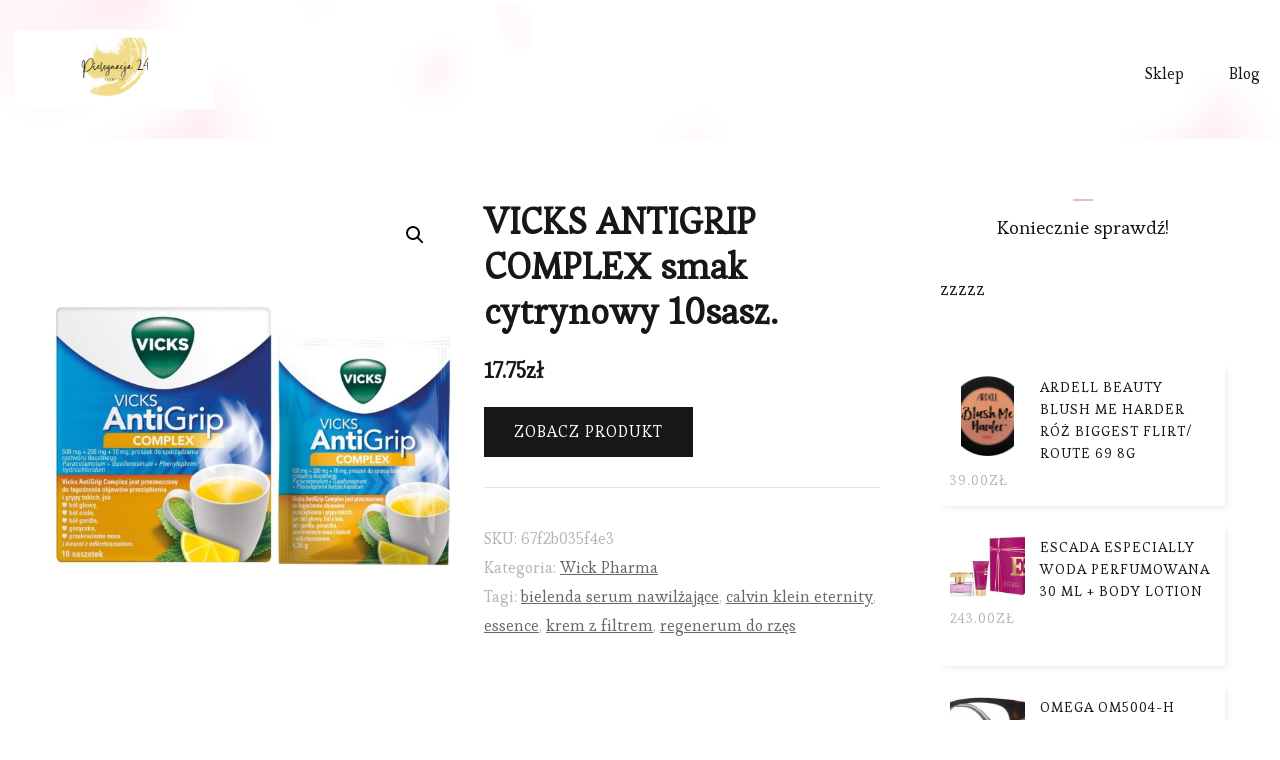

--- FILE ---
content_type: text/html; charset=UTF-8
request_url: https://pielegnacja24.pl/produkt/vicks-antigrip-complex-smak-cytrynowy-10sasz/
body_size: 18938
content:
    <!DOCTYPE html>
    <html lang="pl-PL">
    <head itemscope itemtype="https://schema.org/WebSite">
	    <meta charset="UTF-8">
    <meta name="viewport" content="width=device-width, initial-scale=1">
    <link rel="profile" href="https://gmpg.org/xfn/11">
    <title>VICKS ANTIGRIP COMPLEX smak cytrynowy 10sasz. &#8211; Pielęgnacja 24</title>
<meta name='robots' content='max-image-preview:large' />
<link rel='dns-prefetch' href='//fonts.googleapis.com' />
<link rel="alternate" type="application/rss+xml" title="Pielęgnacja 24 &raquo; Kanał z wpisami" href="https://pielegnacja24.pl/feed/" />
<link rel="alternate" type="application/rss+xml" title="Pielęgnacja 24 &raquo; Kanał z komentarzami" href="https://pielegnacja24.pl/comments/feed/" />
<link rel="alternate" type="application/rss+xml" title="Pielęgnacja 24 &raquo; VICKS ANTIGRIP COMPLEX smak cytrynowy 10sasz. Kanał z komentarzami" href="https://pielegnacja24.pl/produkt/vicks-antigrip-complex-smak-cytrynowy-10sasz/feed/" />
<script type="text/javascript">
window._wpemojiSettings = {"baseUrl":"https:\/\/s.w.org\/images\/core\/emoji\/14.0.0\/72x72\/","ext":".png","svgUrl":"https:\/\/s.w.org\/images\/core\/emoji\/14.0.0\/svg\/","svgExt":".svg","source":{"concatemoji":"https:\/\/pielegnacja24.pl\/wp-includes\/js\/wp-emoji-release.min.js?ver=6.1.1"}};
/*! This file is auto-generated */
!function(e,a,t){var n,r,o,i=a.createElement("canvas"),p=i.getContext&&i.getContext("2d");function s(e,t){var a=String.fromCharCode,e=(p.clearRect(0,0,i.width,i.height),p.fillText(a.apply(this,e),0,0),i.toDataURL());return p.clearRect(0,0,i.width,i.height),p.fillText(a.apply(this,t),0,0),e===i.toDataURL()}function c(e){var t=a.createElement("script");t.src=e,t.defer=t.type="text/javascript",a.getElementsByTagName("head")[0].appendChild(t)}for(o=Array("flag","emoji"),t.supports={everything:!0,everythingExceptFlag:!0},r=0;r<o.length;r++)t.supports[o[r]]=function(e){if(p&&p.fillText)switch(p.textBaseline="top",p.font="600 32px Arial",e){case"flag":return s([127987,65039,8205,9895,65039],[127987,65039,8203,9895,65039])?!1:!s([55356,56826,55356,56819],[55356,56826,8203,55356,56819])&&!s([55356,57332,56128,56423,56128,56418,56128,56421,56128,56430,56128,56423,56128,56447],[55356,57332,8203,56128,56423,8203,56128,56418,8203,56128,56421,8203,56128,56430,8203,56128,56423,8203,56128,56447]);case"emoji":return!s([129777,127995,8205,129778,127999],[129777,127995,8203,129778,127999])}return!1}(o[r]),t.supports.everything=t.supports.everything&&t.supports[o[r]],"flag"!==o[r]&&(t.supports.everythingExceptFlag=t.supports.everythingExceptFlag&&t.supports[o[r]]);t.supports.everythingExceptFlag=t.supports.everythingExceptFlag&&!t.supports.flag,t.DOMReady=!1,t.readyCallback=function(){t.DOMReady=!0},t.supports.everything||(n=function(){t.readyCallback()},a.addEventListener?(a.addEventListener("DOMContentLoaded",n,!1),e.addEventListener("load",n,!1)):(e.attachEvent("onload",n),a.attachEvent("onreadystatechange",function(){"complete"===a.readyState&&t.readyCallback()})),(e=t.source||{}).concatemoji?c(e.concatemoji):e.wpemoji&&e.twemoji&&(c(e.twemoji),c(e.wpemoji)))}(window,document,window._wpemojiSettings);
</script>
<style type="text/css">
img.wp-smiley,
img.emoji {
	display: inline !important;
	border: none !important;
	box-shadow: none !important;
	height: 1em !important;
	width: 1em !important;
	margin: 0 0.07em !important;
	vertical-align: -0.1em !important;
	background: none !important;
	padding: 0 !important;
}
</style>
	<link rel='stylesheet' id='wp-block-library-css' href='https://pielegnacja24.pl/wp-includes/css/dist/block-library/style.min.css?ver=6.1.1' type='text/css' media='all' />
<link rel='stylesheet' id='wc-blocks-vendors-style-css' href='https://pielegnacja24.pl/wp-content/plugins/woocommerce/packages/woocommerce-blocks/build/wc-blocks-vendors-style.css?ver=9.4.4' type='text/css' media='all' />
<link rel='stylesheet' id='wc-blocks-style-css' href='https://pielegnacja24.pl/wp-content/plugins/woocommerce/packages/woocommerce-blocks/build/wc-blocks-style.css?ver=9.4.4' type='text/css' media='all' />
<link rel='stylesheet' id='classic-theme-styles-css' href='https://pielegnacja24.pl/wp-includes/css/classic-themes.min.css?ver=1' type='text/css' media='all' />
<style id='global-styles-inline-css' type='text/css'>
body{--wp--preset--color--black: #000000;--wp--preset--color--cyan-bluish-gray: #abb8c3;--wp--preset--color--white: #ffffff;--wp--preset--color--pale-pink: #f78da7;--wp--preset--color--vivid-red: #cf2e2e;--wp--preset--color--luminous-vivid-orange: #ff6900;--wp--preset--color--luminous-vivid-amber: #fcb900;--wp--preset--color--light-green-cyan: #7bdcb5;--wp--preset--color--vivid-green-cyan: #00d084;--wp--preset--color--pale-cyan-blue: #8ed1fc;--wp--preset--color--vivid-cyan-blue: #0693e3;--wp--preset--color--vivid-purple: #9b51e0;--wp--preset--color--manatee: #8c8f94;--wp--preset--color--brandy-rose: #a68780;--wp--preset--color--tide: #bfb2aa;--wp--preset--color--pale: #cca892;--wp--preset--color--swiss-coffee: #d5cccf;--wp--preset--color--silk: #bfada8;--wp--preset--color--pot-pourri: #f2dfd8;--wp--preset--color--ghost: #c7cfd9;--wp--preset--gradient--vivid-cyan-blue-to-vivid-purple: linear-gradient(135deg,rgba(6,147,227,1) 0%,rgb(155,81,224) 100%);--wp--preset--gradient--light-green-cyan-to-vivid-green-cyan: linear-gradient(135deg,rgb(122,220,180) 0%,rgb(0,208,130) 100%);--wp--preset--gradient--luminous-vivid-amber-to-luminous-vivid-orange: linear-gradient(135deg,rgba(252,185,0,1) 0%,rgba(255,105,0,1) 100%);--wp--preset--gradient--luminous-vivid-orange-to-vivid-red: linear-gradient(135deg,rgba(255,105,0,1) 0%,rgb(207,46,46) 100%);--wp--preset--gradient--very-light-gray-to-cyan-bluish-gray: linear-gradient(135deg,rgb(238,238,238) 0%,rgb(169,184,195) 100%);--wp--preset--gradient--cool-to-warm-spectrum: linear-gradient(135deg,rgb(74,234,220) 0%,rgb(151,120,209) 20%,rgb(207,42,186) 40%,rgb(238,44,130) 60%,rgb(251,105,98) 80%,rgb(254,248,76) 100%);--wp--preset--gradient--blush-light-purple: linear-gradient(135deg,rgb(255,206,236) 0%,rgb(152,150,240) 100%);--wp--preset--gradient--blush-bordeaux: linear-gradient(135deg,rgb(254,205,165) 0%,rgb(254,45,45) 50%,rgb(107,0,62) 100%);--wp--preset--gradient--luminous-dusk: linear-gradient(135deg,rgb(255,203,112) 0%,rgb(199,81,192) 50%,rgb(65,88,208) 100%);--wp--preset--gradient--pale-ocean: linear-gradient(135deg,rgb(255,245,203) 0%,rgb(182,227,212) 50%,rgb(51,167,181) 100%);--wp--preset--gradient--electric-grass: linear-gradient(135deg,rgb(202,248,128) 0%,rgb(113,206,126) 100%);--wp--preset--gradient--midnight: linear-gradient(135deg,rgb(2,3,129) 0%,rgb(40,116,252) 100%);--wp--preset--duotone--dark-grayscale: url('#wp-duotone-dark-grayscale');--wp--preset--duotone--grayscale: url('#wp-duotone-grayscale');--wp--preset--duotone--purple-yellow: url('#wp-duotone-purple-yellow');--wp--preset--duotone--blue-red: url('#wp-duotone-blue-red');--wp--preset--duotone--midnight: url('#wp-duotone-midnight');--wp--preset--duotone--magenta-yellow: url('#wp-duotone-magenta-yellow');--wp--preset--duotone--purple-green: url('#wp-duotone-purple-green');--wp--preset--duotone--blue-orange: url('#wp-duotone-blue-orange');--wp--preset--font-size--small: 13px;--wp--preset--font-size--medium: 20px;--wp--preset--font-size--large: 36px;--wp--preset--font-size--x-large: 42px;--wp--preset--spacing--20: 0.44rem;--wp--preset--spacing--30: 0.67rem;--wp--preset--spacing--40: 1rem;--wp--preset--spacing--50: 1.5rem;--wp--preset--spacing--60: 2.25rem;--wp--preset--spacing--70: 3.38rem;--wp--preset--spacing--80: 5.06rem;}:where(.is-layout-flex){gap: 0.5em;}body .is-layout-flow > .alignleft{float: left;margin-inline-start: 0;margin-inline-end: 2em;}body .is-layout-flow > .alignright{float: right;margin-inline-start: 2em;margin-inline-end: 0;}body .is-layout-flow > .aligncenter{margin-left: auto !important;margin-right: auto !important;}body .is-layout-constrained > .alignleft{float: left;margin-inline-start: 0;margin-inline-end: 2em;}body .is-layout-constrained > .alignright{float: right;margin-inline-start: 2em;margin-inline-end: 0;}body .is-layout-constrained > .aligncenter{margin-left: auto !important;margin-right: auto !important;}body .is-layout-constrained > :where(:not(.alignleft):not(.alignright):not(.alignfull)){max-width: var(--wp--style--global--content-size);margin-left: auto !important;margin-right: auto !important;}body .is-layout-constrained > .alignwide{max-width: var(--wp--style--global--wide-size);}body .is-layout-flex{display: flex;}body .is-layout-flex{flex-wrap: wrap;align-items: center;}body .is-layout-flex > *{margin: 0;}:where(.wp-block-columns.is-layout-flex){gap: 2em;}.has-black-color{color: var(--wp--preset--color--black) !important;}.has-cyan-bluish-gray-color{color: var(--wp--preset--color--cyan-bluish-gray) !important;}.has-white-color{color: var(--wp--preset--color--white) !important;}.has-pale-pink-color{color: var(--wp--preset--color--pale-pink) !important;}.has-vivid-red-color{color: var(--wp--preset--color--vivid-red) !important;}.has-luminous-vivid-orange-color{color: var(--wp--preset--color--luminous-vivid-orange) !important;}.has-luminous-vivid-amber-color{color: var(--wp--preset--color--luminous-vivid-amber) !important;}.has-light-green-cyan-color{color: var(--wp--preset--color--light-green-cyan) !important;}.has-vivid-green-cyan-color{color: var(--wp--preset--color--vivid-green-cyan) !important;}.has-pale-cyan-blue-color{color: var(--wp--preset--color--pale-cyan-blue) !important;}.has-vivid-cyan-blue-color{color: var(--wp--preset--color--vivid-cyan-blue) !important;}.has-vivid-purple-color{color: var(--wp--preset--color--vivid-purple) !important;}.has-black-background-color{background-color: var(--wp--preset--color--black) !important;}.has-cyan-bluish-gray-background-color{background-color: var(--wp--preset--color--cyan-bluish-gray) !important;}.has-white-background-color{background-color: var(--wp--preset--color--white) !important;}.has-pale-pink-background-color{background-color: var(--wp--preset--color--pale-pink) !important;}.has-vivid-red-background-color{background-color: var(--wp--preset--color--vivid-red) !important;}.has-luminous-vivid-orange-background-color{background-color: var(--wp--preset--color--luminous-vivid-orange) !important;}.has-luminous-vivid-amber-background-color{background-color: var(--wp--preset--color--luminous-vivid-amber) !important;}.has-light-green-cyan-background-color{background-color: var(--wp--preset--color--light-green-cyan) !important;}.has-vivid-green-cyan-background-color{background-color: var(--wp--preset--color--vivid-green-cyan) !important;}.has-pale-cyan-blue-background-color{background-color: var(--wp--preset--color--pale-cyan-blue) !important;}.has-vivid-cyan-blue-background-color{background-color: var(--wp--preset--color--vivid-cyan-blue) !important;}.has-vivid-purple-background-color{background-color: var(--wp--preset--color--vivid-purple) !important;}.has-black-border-color{border-color: var(--wp--preset--color--black) !important;}.has-cyan-bluish-gray-border-color{border-color: var(--wp--preset--color--cyan-bluish-gray) !important;}.has-white-border-color{border-color: var(--wp--preset--color--white) !important;}.has-pale-pink-border-color{border-color: var(--wp--preset--color--pale-pink) !important;}.has-vivid-red-border-color{border-color: var(--wp--preset--color--vivid-red) !important;}.has-luminous-vivid-orange-border-color{border-color: var(--wp--preset--color--luminous-vivid-orange) !important;}.has-luminous-vivid-amber-border-color{border-color: var(--wp--preset--color--luminous-vivid-amber) !important;}.has-light-green-cyan-border-color{border-color: var(--wp--preset--color--light-green-cyan) !important;}.has-vivid-green-cyan-border-color{border-color: var(--wp--preset--color--vivid-green-cyan) !important;}.has-pale-cyan-blue-border-color{border-color: var(--wp--preset--color--pale-cyan-blue) !important;}.has-vivid-cyan-blue-border-color{border-color: var(--wp--preset--color--vivid-cyan-blue) !important;}.has-vivid-purple-border-color{border-color: var(--wp--preset--color--vivid-purple) !important;}.has-vivid-cyan-blue-to-vivid-purple-gradient-background{background: var(--wp--preset--gradient--vivid-cyan-blue-to-vivid-purple) !important;}.has-light-green-cyan-to-vivid-green-cyan-gradient-background{background: var(--wp--preset--gradient--light-green-cyan-to-vivid-green-cyan) !important;}.has-luminous-vivid-amber-to-luminous-vivid-orange-gradient-background{background: var(--wp--preset--gradient--luminous-vivid-amber-to-luminous-vivid-orange) !important;}.has-luminous-vivid-orange-to-vivid-red-gradient-background{background: var(--wp--preset--gradient--luminous-vivid-orange-to-vivid-red) !important;}.has-very-light-gray-to-cyan-bluish-gray-gradient-background{background: var(--wp--preset--gradient--very-light-gray-to-cyan-bluish-gray) !important;}.has-cool-to-warm-spectrum-gradient-background{background: var(--wp--preset--gradient--cool-to-warm-spectrum) !important;}.has-blush-light-purple-gradient-background{background: var(--wp--preset--gradient--blush-light-purple) !important;}.has-blush-bordeaux-gradient-background{background: var(--wp--preset--gradient--blush-bordeaux) !important;}.has-luminous-dusk-gradient-background{background: var(--wp--preset--gradient--luminous-dusk) !important;}.has-pale-ocean-gradient-background{background: var(--wp--preset--gradient--pale-ocean) !important;}.has-electric-grass-gradient-background{background: var(--wp--preset--gradient--electric-grass) !important;}.has-midnight-gradient-background{background: var(--wp--preset--gradient--midnight) !important;}.has-small-font-size{font-size: var(--wp--preset--font-size--small) !important;}.has-medium-font-size{font-size: var(--wp--preset--font-size--medium) !important;}.has-large-font-size{font-size: var(--wp--preset--font-size--large) !important;}.has-x-large-font-size{font-size: var(--wp--preset--font-size--x-large) !important;}
.wp-block-navigation a:where(:not(.wp-element-button)){color: inherit;}
:where(.wp-block-columns.is-layout-flex){gap: 2em;}
.wp-block-pullquote{font-size: 1.5em;line-height: 1.6;}
</style>
<link rel='stylesheet' id='photoswipe-css' href='https://pielegnacja24.pl/wp-content/plugins/woocommerce/assets/css/photoswipe/photoswipe.min.css?ver=7.4.1' type='text/css' media='all' />
<link rel='stylesheet' id='photoswipe-default-skin-css' href='https://pielegnacja24.pl/wp-content/plugins/woocommerce/assets/css/photoswipe/default-skin/default-skin.min.css?ver=7.4.1' type='text/css' media='all' />
<link rel='stylesheet' id='woocommerce-layout-css' href='https://pielegnacja24.pl/wp-content/plugins/woocommerce/assets/css/woocommerce-layout.css?ver=7.4.1' type='text/css' media='all' />
<link rel='stylesheet' id='woocommerce-smallscreen-css' href='https://pielegnacja24.pl/wp-content/plugins/woocommerce/assets/css/woocommerce-smallscreen.css?ver=7.4.1' type='text/css' media='only screen and (max-width: 768px)' />
<link rel='stylesheet' id='woocommerce-general-css' href='https://pielegnacja24.pl/wp-content/plugins/woocommerce/assets/css/woocommerce.css?ver=7.4.1' type='text/css' media='all' />
<style id='woocommerce-inline-inline-css' type='text/css'>
.woocommerce form .form-row .required { visibility: visible; }
</style>
<link rel='stylesheet' id='owl-carousel-css' href='https://pielegnacja24.pl/wp-content/themes/sarada-lite/css/owl.carousel.min.css?ver=2.3.4' type='text/css' media='all' />
<link rel='stylesheet' id='animate-css' href='https://pielegnacja24.pl/wp-content/themes/sarada-lite/css/animate.min.css?ver=3.5.2' type='text/css' media='all' />
<link rel='stylesheet' id='sarada-lite-google-fonts-css' href='https://fonts.googleapis.com/css?family=Esteban%3Aregular%7CCaveat%3Aregular%2C500%2C600%2C700%7CCaveat%3A700' type='text/css' media='all' />
<link rel='stylesheet' id='sarada-lite-css' href='https://pielegnacja24.pl/wp-content/themes/sarada-lite/style.css?ver=1.1.0' type='text/css' media='all' />
<link rel='stylesheet' id='sarada-lite-woocommerce-css' href='https://pielegnacja24.pl/wp-content/themes/sarada-lite/css/woocommerce.min.css?ver=1.1.0' type='text/css' media='all' />
<link rel='stylesheet' id='sarada-lite-gutenberg-css' href='https://pielegnacja24.pl/wp-content/themes/sarada-lite/css/gutenberg.min.css?ver=1.1.0' type='text/css' media='all' />
<script type='text/javascript' src='https://pielegnacja24.pl/wp-includes/js/jquery/jquery.min.js?ver=3.6.1' id='jquery-core-js'></script>
<script type='text/javascript' src='https://pielegnacja24.pl/wp-includes/js/jquery/jquery-migrate.min.js?ver=3.3.2' id='jquery-migrate-js'></script>
<link rel="https://api.w.org/" href="https://pielegnacja24.pl/wp-json/" /><link rel="alternate" type="application/json" href="https://pielegnacja24.pl/wp-json/wp/v2/product/9122" /><link rel="EditURI" type="application/rsd+xml" title="RSD" href="https://pielegnacja24.pl/xmlrpc.php?rsd" />
<link rel="wlwmanifest" type="application/wlwmanifest+xml" href="https://pielegnacja24.pl/wp-includes/wlwmanifest.xml" />
<meta name="generator" content="WordPress 6.1.1" />
<meta name="generator" content="WooCommerce 7.4.1" />
<link rel="canonical" href="https://pielegnacja24.pl/produkt/vicks-antigrip-complex-smak-cytrynowy-10sasz/" />
<link rel='shortlink' href='https://pielegnacja24.pl/?p=9122' />
		<!-- Custom Logo: hide header text -->
		<style id="custom-logo-css" type="text/css">
			.site-title, .site-description {
				position: absolute;
				clip: rect(1px, 1px, 1px, 1px);
			}
		</style>
		<link rel="alternate" type="application/json+oembed" href="https://pielegnacja24.pl/wp-json/oembed/1.0/embed?url=https%3A%2F%2Fpielegnacja24.pl%2Fprodukt%2Fvicks-antigrip-complex-smak-cytrynowy-10sasz%2F" />
<link rel="alternate" type="text/xml+oembed" href="https://pielegnacja24.pl/wp-json/oembed/1.0/embed?url=https%3A%2F%2Fpielegnacja24.pl%2Fprodukt%2Fvicks-antigrip-complex-smak-cytrynowy-10sasz%2F&#038;format=xml" />
<link rel="pingback" href="https://pielegnacja24.pl/xmlrpc.php">	<noscript><style>.woocommerce-product-gallery{ opacity: 1 !important; }</style></noscript>
	<link rel="icon" href="https://pielegnacja24.pl/wp-content/uploads/2023/03/cropped-cropped-p24-logotype-32x32.png" sizes="32x32" />
<link rel="icon" href="https://pielegnacja24.pl/wp-content/uploads/2023/03/cropped-cropped-p24-logotype-192x192.png" sizes="192x192" />
<link rel="apple-touch-icon" href="https://pielegnacja24.pl/wp-content/uploads/2023/03/cropped-cropped-p24-logotype-180x180.png" />
<meta name="msapplication-TileImage" content="https://pielegnacja24.pl/wp-content/uploads/2023/03/cropped-cropped-p24-logotype-270x270.png" />
<style type='text/css' media='all'>     
    .content-newsletter .blossomthemes-email-newsletter-wrapper.bg-img:after,
    .widget_blossomthemes_email_newsletter_widget .blossomthemes-email-newsletter-wrapper:after{
        background: rgba(225, 189, 189, 0.8);    }
    
    /*Typography*/
    
    html{
        font-size   : 18px;
    }
    
    body {
        font-family : Esteban;
        font-size   : 18px;        
    }

    .about-section::before{
        background-image: url('https://pielegnacja24.pl/wp-content/themes/sarada-lite/images/about-section-bg.png');
    }
    
    .site-branding .site-title-wrap .site-title{
        font-size   : 36px;
        font-family : Caveat;
        font-weight : 700;
        font-style  : normal;
    }
    
    .site-branding .site-title-wrap .site-title a{
        color: #111111;
    }

    :root {
	    --primary-font: Esteban;
	    --secondary-font: Caveat;
	    --primary-color: #e1bdbd;
	    --primary-color-rgb: 225, 189, 189;
        --secondary-color: #fdf2ed;
        --secondary-color-rgb: 253, 242, 237;
	}

    .custom-logo-link img{
	    width: 500px;
	    max-width: 100%;
	}
     
    </style>		<style type="text/css" id="wp-custom-css">
			.woocommerce ul.products li.product a img {
    height: 230px;
    object-fit: contain;
}

.woocommerce ul.products li.product .woocommerce-loop-product__title {
    height: 60px;
    overflow: hidden;
}
.woocommerce div.product div.images img{
    display: block;
    width: 100%;
    height: 475px;
    box-shadow: none;
    object-fit: contain;
}
.woocommerce ul.product_list_widget li img {
    float: left;
    width: 75px;
    margin-left: 0;
    margin-right: 15px;
    max-height: 80px;
    object-fit: contain;
}
.woocommerce ul.products li.product .product_type_external{
	color:#fff!important;
}
.woocommerce div.product p.price, .woocommerce div.product span.price, .woocommerce ul.products li.product .price {
    color: var(--font-color);
    font-size: 15px;
    line-height: 1.5em;
    font-weight: 600;
}
.widget.woocommerce ul li{
	min-height:140px;
	max-height:250px;
	background-color:#fff;
	padding:10px;
	box-shadow: #f2f2f2 3px 3px 5px;
}
.woocommerce ul.products li.product .add_to_cart_button, .woocommerce ul.products li.product .ajax_add_to_cart, .woocommerce ul.products li.product .product_type_external, .woocommerce ul.products li.product .product_type_grouped {
    top: 70%;
    left: 50%;
}
a.tag-cloud-link{
	font-size: 14px!important;
	background-color:#e1bdbd;
	padding:3px 5px;
	margin:2px;
	text-decoration:none;
	color:#222!important;
	border-radius:5px;
}
a.tag-cloud-link:hover{
	color:#fff!important;
}		</style>
		</head>

<body class="product-template-default single single-product postid-9122 wp-custom-logo wp-embed-responsive theme-sarada-lite woocommerce woocommerce-page woocommerce-no-js style-one underline rightsidebar" itemscope itemtype="https://schema.org/WebPage">

<svg xmlns="http://www.w3.org/2000/svg" viewBox="0 0 0 0" width="0" height="0" focusable="false" role="none" style="visibility: hidden; position: absolute; left: -9999px; overflow: hidden;" ><defs><filter id="wp-duotone-dark-grayscale"><feColorMatrix color-interpolation-filters="sRGB" type="matrix" values=" .299 .587 .114 0 0 .299 .587 .114 0 0 .299 .587 .114 0 0 .299 .587 .114 0 0 " /><feComponentTransfer color-interpolation-filters="sRGB" ><feFuncR type="table" tableValues="0 0.49803921568627" /><feFuncG type="table" tableValues="0 0.49803921568627" /><feFuncB type="table" tableValues="0 0.49803921568627" /><feFuncA type="table" tableValues="1 1" /></feComponentTransfer><feComposite in2="SourceGraphic" operator="in" /></filter></defs></svg><svg xmlns="http://www.w3.org/2000/svg" viewBox="0 0 0 0" width="0" height="0" focusable="false" role="none" style="visibility: hidden; position: absolute; left: -9999px; overflow: hidden;" ><defs><filter id="wp-duotone-grayscale"><feColorMatrix color-interpolation-filters="sRGB" type="matrix" values=" .299 .587 .114 0 0 .299 .587 .114 0 0 .299 .587 .114 0 0 .299 .587 .114 0 0 " /><feComponentTransfer color-interpolation-filters="sRGB" ><feFuncR type="table" tableValues="0 1" /><feFuncG type="table" tableValues="0 1" /><feFuncB type="table" tableValues="0 1" /><feFuncA type="table" tableValues="1 1" /></feComponentTransfer><feComposite in2="SourceGraphic" operator="in" /></filter></defs></svg><svg xmlns="http://www.w3.org/2000/svg" viewBox="0 0 0 0" width="0" height="0" focusable="false" role="none" style="visibility: hidden; position: absolute; left: -9999px; overflow: hidden;" ><defs><filter id="wp-duotone-purple-yellow"><feColorMatrix color-interpolation-filters="sRGB" type="matrix" values=" .299 .587 .114 0 0 .299 .587 .114 0 0 .299 .587 .114 0 0 .299 .587 .114 0 0 " /><feComponentTransfer color-interpolation-filters="sRGB" ><feFuncR type="table" tableValues="0.54901960784314 0.98823529411765" /><feFuncG type="table" tableValues="0 1" /><feFuncB type="table" tableValues="0.71764705882353 0.25490196078431" /><feFuncA type="table" tableValues="1 1" /></feComponentTransfer><feComposite in2="SourceGraphic" operator="in" /></filter></defs></svg><svg xmlns="http://www.w3.org/2000/svg" viewBox="0 0 0 0" width="0" height="0" focusable="false" role="none" style="visibility: hidden; position: absolute; left: -9999px; overflow: hidden;" ><defs><filter id="wp-duotone-blue-red"><feColorMatrix color-interpolation-filters="sRGB" type="matrix" values=" .299 .587 .114 0 0 .299 .587 .114 0 0 .299 .587 .114 0 0 .299 .587 .114 0 0 " /><feComponentTransfer color-interpolation-filters="sRGB" ><feFuncR type="table" tableValues="0 1" /><feFuncG type="table" tableValues="0 0.27843137254902" /><feFuncB type="table" tableValues="0.5921568627451 0.27843137254902" /><feFuncA type="table" tableValues="1 1" /></feComponentTransfer><feComposite in2="SourceGraphic" operator="in" /></filter></defs></svg><svg xmlns="http://www.w3.org/2000/svg" viewBox="0 0 0 0" width="0" height="0" focusable="false" role="none" style="visibility: hidden; position: absolute; left: -9999px; overflow: hidden;" ><defs><filter id="wp-duotone-midnight"><feColorMatrix color-interpolation-filters="sRGB" type="matrix" values=" .299 .587 .114 0 0 .299 .587 .114 0 0 .299 .587 .114 0 0 .299 .587 .114 0 0 " /><feComponentTransfer color-interpolation-filters="sRGB" ><feFuncR type="table" tableValues="0 0" /><feFuncG type="table" tableValues="0 0.64705882352941" /><feFuncB type="table" tableValues="0 1" /><feFuncA type="table" tableValues="1 1" /></feComponentTransfer><feComposite in2="SourceGraphic" operator="in" /></filter></defs></svg><svg xmlns="http://www.w3.org/2000/svg" viewBox="0 0 0 0" width="0" height="0" focusable="false" role="none" style="visibility: hidden; position: absolute; left: -9999px; overflow: hidden;" ><defs><filter id="wp-duotone-magenta-yellow"><feColorMatrix color-interpolation-filters="sRGB" type="matrix" values=" .299 .587 .114 0 0 .299 .587 .114 0 0 .299 .587 .114 0 0 .299 .587 .114 0 0 " /><feComponentTransfer color-interpolation-filters="sRGB" ><feFuncR type="table" tableValues="0.78039215686275 1" /><feFuncG type="table" tableValues="0 0.94901960784314" /><feFuncB type="table" tableValues="0.35294117647059 0.47058823529412" /><feFuncA type="table" tableValues="1 1" /></feComponentTransfer><feComposite in2="SourceGraphic" operator="in" /></filter></defs></svg><svg xmlns="http://www.w3.org/2000/svg" viewBox="0 0 0 0" width="0" height="0" focusable="false" role="none" style="visibility: hidden; position: absolute; left: -9999px; overflow: hidden;" ><defs><filter id="wp-duotone-purple-green"><feColorMatrix color-interpolation-filters="sRGB" type="matrix" values=" .299 .587 .114 0 0 .299 .587 .114 0 0 .299 .587 .114 0 0 .299 .587 .114 0 0 " /><feComponentTransfer color-interpolation-filters="sRGB" ><feFuncR type="table" tableValues="0.65098039215686 0.40392156862745" /><feFuncG type="table" tableValues="0 1" /><feFuncB type="table" tableValues="0.44705882352941 0.4" /><feFuncA type="table" tableValues="1 1" /></feComponentTransfer><feComposite in2="SourceGraphic" operator="in" /></filter></defs></svg><svg xmlns="http://www.w3.org/2000/svg" viewBox="0 0 0 0" width="0" height="0" focusable="false" role="none" style="visibility: hidden; position: absolute; left: -9999px; overflow: hidden;" ><defs><filter id="wp-duotone-blue-orange"><feColorMatrix color-interpolation-filters="sRGB" type="matrix" values=" .299 .587 .114 0 0 .299 .587 .114 0 0 .299 .587 .114 0 0 .299 .587 .114 0 0 " /><feComponentTransfer color-interpolation-filters="sRGB" ><feFuncR type="table" tableValues="0.098039215686275 1" /><feFuncG type="table" tableValues="0 0.66274509803922" /><feFuncB type="table" tableValues="0.84705882352941 0.41960784313725" /><feFuncA type="table" tableValues="1 1" /></feComponentTransfer><feComposite in2="SourceGraphic" operator="in" /></filter></defs></svg>    <div id="page" class="site">
        <a class="skip-link" href="#content">Przejdź do treści</a>
        <header id="masthead" class="site-header style-one has-bg"  style="background-image: url('https://pielegnacja24.pl/wp-content/themes/sarada-lite/images/header-bg.png'); ">
        <div class="header-mid">
            <div class="container">
                    	<nav id="site-navigation" class="main-navigation" itemscope itemtype="http://schema.org/SiteNavigationElement">
    		<button class="toggle-btn" data-toggle-target=".main-menu-modal" data-toggle-body-class="showing-main-menu-modal" aria-expanded="false" data-set-focus=".close-main-nav-toggle">
                <span class="toggle-title">Menu</span>
                <span class="toggle-bar"></span>
                <span class="toggle-bar"></span>
                <span class="toggle-bar"></span>
            </button>
            <div class="primary-menu-list main-menu-modal cover-modal" data-modal-target-string=".main-menu-modal">
                <button class="close close-main-nav-toggle" data-toggle-target=".main-menu-modal" data-toggle-body-class="showing-main-menu-modal" aria-expanded="false" data-set-focus=".main-menu-modal"></button>
                <div class="mobile-menu" aria-label="Urządzenie przenośne">
                    <div class="menu-11mnu-container"><ul id="primary-menu" class="nav-menu main-menu-modal"><li id="menu-item-6153" class="menu-item menu-item-type-post_type menu-item-object-page menu-item-home current_page_parent menu-item-6153"><a href="https://pielegnacja24.pl/">Sklep</a></li>
<li id="menu-item-6154" class="menu-item menu-item-type-post_type menu-item-object-page menu-item-6154"><a href="https://pielegnacja24.pl/blog/">Blog</a></li>
</ul></div>                </div>
            </div>
    	</nav><!-- #site-navigation -->
                                                <div class="site-branding" itemscope itemtype="https://schema.org/Organization">  
            <div class="site-logo"><a href="https://pielegnacja24.pl/" class="custom-logo-link" rel="home"><img width="500" height="197" src="https://pielegnacja24.pl/wp-content/uploads/2023/03/cropped-p24-logotype.png" class="custom-logo" alt="Pielęgnacja 24" decoding="async" srcset="https://pielegnacja24.pl/wp-content/uploads/2023/03/cropped-p24-logotype.png 500w, https://pielegnacja24.pl/wp-content/uploads/2023/03/cropped-p24-logotype-300x118.png 300w" sizes="(max-width: 500px) 100vw, 500px" /></a></div>
                    </div>    
                                </div>
        </div>
            </header>
    
    <div id="content" class="site-content">
    <div class="container">
	    <div id="primary" class="content-area">
                <main id="main" class="site-main" role="main">
    
					
			<div class="woocommerce-notices-wrapper"></div><div id="product-9122" class="has-single-img product type-product post-9122 status-publish first instock product_cat-wick-pharma product_tag-bielenda-serum-nawilzajace product_tag-calvin-klein-eternity product_tag-essence product_tag-krem-z-filtrem product_tag-regenerum-do-rzes has-post-thumbnail product-type-external">

	<div class="woocommerce-product-gallery woocommerce-product-gallery--with-images woocommerce-product-gallery--columns-4 images" data-columns="4" style="opacity: 0; transition: opacity .25s ease-in-out;">
	<figure class="woocommerce-product-gallery__wrapper">
		<div data-thumb="https://pielegnacja24.pl/wp-content/uploads/2023/03/i-vicks-antigrip-complex-smak-cytrynowy-10sasz-100x100.jpg" data-thumb-alt="" class="woocommerce-product-gallery__image"><a href="https://pielegnacja24.pl/wp-content/uploads/2023/03/i-vicks-antigrip-complex-smak-cytrynowy-10sasz.jpg"><img width="600" height="393" src="https://pielegnacja24.pl/wp-content/uploads/2023/03/i-vicks-antigrip-complex-smak-cytrynowy-10sasz-600x393.jpg" class="wp-post-image" alt="" decoding="async" loading="lazy" title="i-vicks-antigrip-complex-smak-cytrynowy-10sasz" data-caption="" data-src="https://pielegnacja24.pl/wp-content/uploads/2023/03/i-vicks-antigrip-complex-smak-cytrynowy-10sasz.jpg" data-large_image="https://pielegnacja24.pl/wp-content/uploads/2023/03/i-vicks-antigrip-complex-smak-cytrynowy-10sasz.jpg" data-large_image_width="1711" data-large_image_height="1120" srcset="https://pielegnacja24.pl/wp-content/uploads/2023/03/i-vicks-antigrip-complex-smak-cytrynowy-10sasz-600x393.jpg 600w, https://pielegnacja24.pl/wp-content/uploads/2023/03/i-vicks-antigrip-complex-smak-cytrynowy-10sasz-300x196.jpg 300w, https://pielegnacja24.pl/wp-content/uploads/2023/03/i-vicks-antigrip-complex-smak-cytrynowy-10sasz-1024x670.jpg 1024w, https://pielegnacja24.pl/wp-content/uploads/2023/03/i-vicks-antigrip-complex-smak-cytrynowy-10sasz-768x503.jpg 768w, https://pielegnacja24.pl/wp-content/uploads/2023/03/i-vicks-antigrip-complex-smak-cytrynowy-10sasz-1536x1005.jpg 1536w, https://pielegnacja24.pl/wp-content/uploads/2023/03/i-vicks-antigrip-complex-smak-cytrynowy-10sasz.jpg 1711w" sizes="(max-width: 600px) 100vw, 600px" /></a></div>	</figure>
</div>

	<div class="summary entry-summary">
		<h1 class="product_title entry-title">VICKS ANTIGRIP COMPLEX smak cytrynowy 10sasz.</h1><p class="price"><span class="woocommerce-Price-amount amount"><bdi>17.75<span class="woocommerce-Price-currencySymbol">&#122;&#322;</span></bdi></span></p>

<form class="cart" action="https://pielegnacja24.pl/4544" method="get">
	
	<button type="submit" class="single_add_to_cart_button button alt wp-element-button">Zobacz Produkt</button>

	
	</form>

<div class="product_meta">

	
	
		<span class="sku_wrapper">SKU: <span class="sku">67f2b035f4e3</span></span>

	
	<span class="posted_in">Kategoria: <a href="https://pielegnacja24.pl/kategoria-produktu/wick-pharma/" rel="tag">Wick Pharma</a></span>
	<span class="tagged_as">Tagi: <a href="https://pielegnacja24.pl/tag-produktu/bielenda-serum-nawilzajace/" rel="tag">bielenda serum nawilżające</a>, <a href="https://pielegnacja24.pl/tag-produktu/calvin-klein-eternity/" rel="tag">calvin klein eternity</a>, <a href="https://pielegnacja24.pl/tag-produktu/essence/" rel="tag">essence</a>, <a href="https://pielegnacja24.pl/tag-produktu/krem-z-filtrem/" rel="tag">krem z filtrem</a>, <a href="https://pielegnacja24.pl/tag-produktu/regenerum-do-rzes/" rel="tag">regenerum do rzęs</a></span>
	
</div>
	</div>

	
	<div class="woocommerce-tabs wc-tabs-wrapper">
		<ul class="tabs wc-tabs" role="tablist">
							<li class="description_tab" id="tab-title-description" role="tab" aria-controls="tab-description">
					<a href="#tab-description">
						Opis					</a>
				</li>
					</ul>
					<div class="woocommerce-Tabs-panel woocommerce-Tabs-panel--description panel entry-content wc-tab" id="tab-description" role="tabpanel" aria-labelledby="tab-title-description">
				
	<h2>Opis</h2>

<p>Wick Pharma<br />
VICKS ANTIGRIP COMPLEX smak cytrynowy 10sasz.<br />
VICKS AntiGrip Complex o smaku cytrynowym przeznaczony jest do leczenia objawowego przeziębienia i grypy, przebiegających z gorączką, słabym lub umiarkowanym bólem (np. bólem głowy, gardła, mięśni) oraz obrzękiem błony śluzowej nosa z tworzeniem wydzieliny.                             </p>
<p>Właściwości:Lek VICKS AntiGrip Complex o smaku cytrynowym zawiera trzy substancje czynne: paracetamol, lek przeciwbólowy, skuteczny w walce z bólem głowy, gardła oraz obniżający gorączkę; gwajafenezyna, lek wykrztuśny, który rozrzedza wydzielinę ułatwiając odkrztuszanie w mokrym kaszlu; fenelyfryny chlorowodorek, lek zmniejszający nieżyt nosa, który zmniejsza też obrzęk błony śluzowej nosa i w ten sposób umożliwia jego udrożnienie. VICKS AntiGrip Complex o smaku cytrynowym należy przyjmować jedynie w razie, gdy u pacjenta występują wszystkie objawy: ból, gorączka, niedrożność nosa i mokry kaszel.                            </p>
<p>Stosowanie:Zalecane dzienne spożycie VICKS AntiGrip Complex u dorosłych i dzieci powyżej 12 lat: 1 saszetka co 4-6 godzin.<br />
Nie należy stosować więcej niż 4 saszetki w ciągu 24 godzin.<br />
Lek ma postać proszku do rozpuszczania w wodzie do picia w postaci gorącego napoju. Wsypać jedną saszetkę proszku do kubka i zalać gorącą wodą, ale nie wrzącą (około 250 ml). Pozostawić do ostygnięcia i uzyskania temperatury nadającej się do picia.<br />
Skład:Każda saszetka Vicks Symptomed Complete stanowi jedną dawkę leku zawierającą substancje czynne: paracetamol 500 mg, gwajafenezynę 200 mg i fenylefryny chlorowodorek 10 mg. Inne składniki leku to: sacharoza, kwas cytrynowy, kwas winowy, sodu cyklaminian, sodu cytrynian, aspartam (E951), acesulfam potasowy (E950), mentol w proszku, aromat cytrynowy, aromat soku cytrynowego, żółcień chinolinowa (E104).                            </p>
<p>***Przed użyciem zapoznaj się z ulotką, która zawiera wskazania, przeciwwskazania, dane dotyczące działań niepożądanych i dawkowanie oraz informacje dotyczące stosowania produktu leczniczego, bądź skonsultuj się z lekarzem lub farmaceutą, gdyż każdy lek niewłaściwie stosowany zagraża Twojemu życiu lub zdrowiu.</p>
<p><span style="font-weight: 400">braun 5014<br />
, krem po zabiegach kosmetycznych<br />
, halier hairvity<br />
, peelingiem<br />
, szminka nude<br />
, arden 5th avenue<br />
, aloes krem<br />
, perfumy bi es damskie<br />
, solgar omega<br />
</span><span style="font-weight: 400"><br />
</span><span style="font-weight: 400">yyyyy</span></p>
			</div>
		
			</div>


	<section class="related products">

					<h2>Podobne produkty</h2>
				
		<ul class="products columns-4">

			
					<li class="has-single-img product type-product post-2082 status-publish first instock product_cat-gucci product_tag-got2b product_tag-krem-do-lokow-joanna product_tag-krem-z-filtrem product_tag-naturalne-kosmetyki product_tag-odzywka-do-brwi product_tag-spicebomb-extreme has-post-thumbnail product-type-external">
	<a href="https://pielegnacja24.pl/produkt/gucci-0093o-2/" class="woocommerce-LoopProduct-link woocommerce-loop-product__link"><img width="300" height="261" src="https://pielegnacja24.pl/wp-content/uploads/2023/03/i-gucci-0093o-2-300x261.jpg" class="attachment-woocommerce_thumbnail size-woocommerce_thumbnail" alt="" decoding="async" loading="lazy" /><h2 class="woocommerce-loop-product__title">GUCCI 0093O 2</h2>
	<span class="price"><span class="woocommerce-Price-amount amount"><bdi>1 099.00<span class="woocommerce-Price-currencySymbol">&#122;&#322;</span></bdi></span></span>
</a><a href="https://pielegnacja24.pl/1034" data-quantity="1" class="button wp-element-button product_type_external" data-product_id="2082" data-product_sku="de48b3c663f2" aria-label="Zobacz Produkt" rel="nofollow">Zobacz Produkt</a></li>

			
					<li class="has-single-img product type-product post-444 status-publish instock product_cat-douglas product_tag-gillette product_tag-halloween-perfumy product_tag-hawaiian-tropic product_tag-krem-z-filtrem product_tag-philips-one-blade product_tag-solverx-spf-50 has-post-thumbnail product-type-external">
	<a href="https://pielegnacja24.pl/produkt/douglas-collection-beautiful-stories-live-the-moment-woda-perfumowana-50-ml/" class="woocommerce-LoopProduct-link woocommerce-loop-product__link"><img width="300" height="300" src="https://pielegnacja24.pl/wp-content/uploads/2023/03/i-douglas-collection-beautiful-stories-live-the-moment-woda-perfumowana-50-ml-300x300.jpg" class="attachment-woocommerce_thumbnail size-woocommerce_thumbnail" alt="" decoding="async" loading="lazy" srcset="https://pielegnacja24.pl/wp-content/uploads/2023/03/i-douglas-collection-beautiful-stories-live-the-moment-woda-perfumowana-50-ml-300x300.jpg 300w, https://pielegnacja24.pl/wp-content/uploads/2023/03/i-douglas-collection-beautiful-stories-live-the-moment-woda-perfumowana-50-ml-150x150.jpg 150w, https://pielegnacja24.pl/wp-content/uploads/2023/03/i-douglas-collection-beautiful-stories-live-the-moment-woda-perfumowana-50-ml-100x100.jpg 100w" sizes="(max-width: 300px) 100vw, 300px" /><h2 class="woocommerce-loop-product__title">Douglas Collection Beautiful Stories Live The Moment Woda Perfumowana 50 ml</h2>
	<span class="price"><span class="woocommerce-Price-amount amount"><bdi>140.49<span class="woocommerce-Price-currencySymbol">&#122;&#322;</span></bdi></span></span>
</a><a href="https://pielegnacja24.pl/215" data-quantity="1" class="button wp-element-button product_type_external" data-product_id="444" data-product_sku="a45d9b4f3c15" aria-label="Zobacz Produkt" rel="nofollow">Zobacz Produkt</a></li>

			
					<li class="has-single-img product type-product post-1242 status-publish instock product_cat-giorgio-armani product_tag-dkny-be-delicious product_tag-krem-z-filtrem product_tag-kule-do-kapieli product_tag-weleda has-post-thumbnail product-type-external">
	<a href="https://pielegnacja24.pl/produkt/giorgio-armani-stronger-with-you-woda-toaletowa-100-ml-woda-toaletowa-15-ml-shower-gel-75-ml/" class="woocommerce-LoopProduct-link woocommerce-loop-product__link"><img width="300" height="300" src="https://pielegnacja24.pl/wp-content/uploads/2023/03/i-giorgio-armani-stronger-with-you-woda-toaletowa-100-ml-woda-toaletowa-15-ml-shower-gel-75-ml-300x300.jpg" class="attachment-woocommerce_thumbnail size-woocommerce_thumbnail" alt="" decoding="async" loading="lazy" srcset="https://pielegnacja24.pl/wp-content/uploads/2023/03/i-giorgio-armani-stronger-with-you-woda-toaletowa-100-ml-woda-toaletowa-15-ml-shower-gel-75-ml-300x300.jpg 300w, https://pielegnacja24.pl/wp-content/uploads/2023/03/i-giorgio-armani-stronger-with-you-woda-toaletowa-100-ml-woda-toaletowa-15-ml-shower-gel-75-ml-150x150.jpg 150w, https://pielegnacja24.pl/wp-content/uploads/2023/03/i-giorgio-armani-stronger-with-you-woda-toaletowa-100-ml-woda-toaletowa-15-ml-shower-gel-75-ml-100x100.jpg 100w" sizes="(max-width: 300px) 100vw, 300px" /><h2 class="woocommerce-loop-product__title">Giorgio Armani Stronger With You Woda Toaletowa 100 ml + Woda Toaletowa 15 ml + Shower Gel 75 ml</h2>
	<span class="price"><span class="woocommerce-Price-amount amount"><bdi>395.63<span class="woocommerce-Price-currencySymbol">&#122;&#322;</span></bdi></span></span>
</a><a href="https://pielegnacja24.pl/614" data-quantity="1" class="button wp-element-button product_type_external" data-product_id="1242" data-product_sku="942ca958d836" aria-label="Zobacz Produkt" rel="nofollow">Zobacz Produkt</a></li>

			
					<li class="has-single-img product type-product post-556 status-publish last instock product_cat-lamel product_tag-basiclab-serum product_tag-catrice-korektor product_tag-halloween-perfumy product_tag-krem-z-filtrem product_tag-team-x-kosmetyki has-post-thumbnail product-type-external">
	<a href="https://pielegnacja24.pl/produkt/lamel-ohmy-glow-nr-401-rozswietlacz-38g/" class="woocommerce-LoopProduct-link woocommerce-loop-product__link"><img width="300" height="300" src="https://pielegnacja24.pl/wp-content/uploads/2023/03/i-lamel-ohmy-glow-nr-401-rozswietlacz-3-8g-300x300.jpg" class="attachment-woocommerce_thumbnail size-woocommerce_thumbnail" alt="" decoding="async" loading="lazy" srcset="https://pielegnacja24.pl/wp-content/uploads/2023/03/i-lamel-ohmy-glow-nr-401-rozswietlacz-3-8g-300x300.jpg 300w, https://pielegnacja24.pl/wp-content/uploads/2023/03/i-lamel-ohmy-glow-nr-401-rozswietlacz-3-8g-150x150.jpg 150w, https://pielegnacja24.pl/wp-content/uploads/2023/03/i-lamel-ohmy-glow-nr-401-rozswietlacz-3-8g-100x100.jpg 100w" sizes="(max-width: 300px) 100vw, 300px" /><h2 class="woocommerce-loop-product__title">Lamel Ohmy Glow Nr 401 Rozświetlacz 3,8G</h2>
	<span class="price"><span class="woocommerce-Price-amount amount"><bdi>17.27<span class="woocommerce-Price-currencySymbol">&#122;&#322;</span></bdi></span></span>
</a><a href="https://pielegnacja24.pl/271" data-quantity="1" class="button wp-element-button product_type_external" data-product_id="556" data-product_sku="0a08540e1b3f" aria-label="Zobacz Produkt" rel="nofollow">Zobacz Produkt</a></li>

			
		</ul>

	</section>
	</div>


		
	        </main>
    </div>
    <aside id="secondary" class="widget-area" role="complementary" itemscope itemtype="https://schema.org/WPSideBar"><section id="custom_html-3" class="widget_text widget widget_custom_html"><h2 class="widget-title">Koniecznie sprawdź!</h2><div class="textwidget custom-html-widget"><p>
zzzzz
</p>
</div></section><section id="woocommerce_products-3" class="widget woocommerce widget_products"><ul class="product_list_widget"><li>
			<a href="https://pielegnacja24.pl/produkt/ardell-beauty-blush-me-harder-roz-biggest-flirt-route-69-8g/">
		<img width="432" height="652" src="https://pielegnacja24.pl/wp-content/uploads/2023/03/i-ardell-beauty-blush-me-harder-roz-biggest-flirt-route-69-8g-432x652.jpg" class="attachment-sarada-blog size-sarada-blog" alt="" decoding="async" loading="lazy" />		<span class="product-title">Ardell Beauty Blush Me Harder Róż biggest flirt/ route 69 8g</span>
	</a>

				
	<span class="woocommerce-Price-amount amount"><bdi>39.00<span class="woocommerce-Price-currencySymbol">&#122;&#322;</span></bdi></span>
	</li>
<li>
			<a href="https://pielegnacja24.pl/produkt/escada-especially-woda-perfumowana-30-ml-body-lotion/">
		<img width="432" height="351" src="https://pielegnacja24.pl/wp-content/uploads/2023/03/i-escada-especially-woda-perfumowana-30-ml-body-lotion-432x351.jpg" class="attachment-sarada-blog size-sarada-blog" alt="" decoding="async" loading="lazy" />		<span class="product-title">Escada Especially Woda Perfumowana 30 ml + Body Lotion</span>
	</a>

				
	<span class="woocommerce-Price-amount amount"><bdi>243.00<span class="woocommerce-Price-currencySymbol">&#122;&#322;</span></bdi></span>
	</li>
<li>
			<a href="https://pielegnacja24.pl/produkt/omega-om5004-h-brazowe/">
		<img width="432" height="415" src="https://pielegnacja24.pl/wp-content/uploads/2023/03/i-omega-om5004-h-brazowe-432x415.jpg" class="attachment-sarada-blog size-sarada-blog" alt="" decoding="async" loading="lazy" />		<span class="product-title">Omega Om5004-H Brązowe</span>
	</a>

				
	<span class="woocommerce-Price-amount amount"><bdi>1 008.00<span class="woocommerce-Price-currencySymbol">&#122;&#322;</span></bdi></span>
	</li>
<li>
			<a href="https://pielegnacja24.pl/produkt/eveline-cosmetics-serum-shot-kuracja-2-kwas-hialuronowy-na-twarz-szyje-i-dekolt-30ml/">
		<img width="432" height="652" src="https://pielegnacja24.pl/wp-content/uploads/2023/03/i-eveline-cosmetics-serum-shot-kuracja-2-kwas-hialuronowy-na-twarz-szyje-i-dekolt-30ml-432x652.jpg" class="attachment-sarada-blog size-sarada-blog" alt="" decoding="async" loading="lazy" />		<span class="product-title">Eveline Cosmetics Serum Shot Kuracja 2% Kwas Hialuronowy Na Twarz Szyję I Dekolt 30ml</span>
	</a>

				
	<span class="woocommerce-Price-amount amount"><bdi>23.91<span class="woocommerce-Price-currencySymbol">&#122;&#322;</span></bdi></span>
	</li>
<li>
			<a href="https://pielegnacja24.pl/produkt/givenchy-jardin-dinterdit-woda-toaletowa-50ml/">
		<img width="249" height="424" src="https://pielegnacja24.pl/wp-content/uploads/2023/03/i-givenchy-jardin-d-interdit-woda-toaletowa-50ml.jpg" class="attachment-sarada-blog size-sarada-blog" alt="" decoding="async" loading="lazy" srcset="https://pielegnacja24.pl/wp-content/uploads/2023/03/i-givenchy-jardin-d-interdit-woda-toaletowa-50ml.jpg 249w, https://pielegnacja24.pl/wp-content/uploads/2023/03/i-givenchy-jardin-d-interdit-woda-toaletowa-50ml-176x300.jpg 176w" sizes="(max-width: 249px) 100vw, 249px" />		<span class="product-title">Givenchy Jardin d´Interdit woda toaletowa 50ml</span>
	</a>

				
	<span class="woocommerce-Price-amount amount"><bdi>234.00<span class="woocommerce-Price-currencySymbol">&#122;&#322;</span></bdi></span>
	</li>
<li>
			<a href="https://pielegnacja24.pl/produkt/issey-miyake-nuit-dissey-noir-argent-woda-perfumowana-1-ml/">
		<img width="377" height="600" src="https://pielegnacja24.pl/wp-content/uploads/2023/03/i-issey-miyake-nuit-d-issey-noir-argent-woda-perfumowana-1-ml.jpg" class="attachment-sarada-blog size-sarada-blog" alt="" decoding="async" loading="lazy" srcset="https://pielegnacja24.pl/wp-content/uploads/2023/03/i-issey-miyake-nuit-d-issey-noir-argent-woda-perfumowana-1-ml.jpg 377w, https://pielegnacja24.pl/wp-content/uploads/2023/03/i-issey-miyake-nuit-d-issey-noir-argent-woda-perfumowana-1-ml-189x300.jpg 189w" sizes="(max-width: 377px) 100vw, 377px" />		<span class="product-title">Issey Miyake Nuit D'Issey Noir Argent Woda Perfumowana 1 Ml</span>
	</a>

				
	<span class="woocommerce-Price-amount amount"><bdi>10.50<span class="woocommerce-Price-currencySymbol">&#122;&#322;</span></bdi></span>
	</li>
<li>
			<a href="https://pielegnacja24.pl/produkt/long4hair-anti-hair-loss-serum-stymulujace-wzrost-wlosow-70-ml/">
		<img width="205" height="600" src="https://pielegnacja24.pl/wp-content/uploads/2023/03/i-long4hair-anti-hair-loss-serum-stymulujace-wzrost-wlosow-70-ml.jpg" class="attachment-sarada-blog size-sarada-blog" alt="" decoding="async" loading="lazy" srcset="https://pielegnacja24.pl/wp-content/uploads/2023/03/i-long4hair-anti-hair-loss-serum-stymulujace-wzrost-wlosow-70-ml.jpg 205w, https://pielegnacja24.pl/wp-content/uploads/2023/03/i-long4hair-anti-hair-loss-serum-stymulujace-wzrost-wlosow-70-ml-103x300.jpg 103w" sizes="(max-width: 205px) 100vw, 205px" />		<span class="product-title">Long4Hair Anti-Hair Loss serum stymulujące wzrost włosów 70 ml</span>
	</a>

				
	<span class="woocommerce-Price-amount amount"><bdi>25.89<span class="woocommerce-Price-currencySymbol">&#122;&#322;</span></bdi></span>
	</li>
<li>
			<a href="https://pielegnacja24.pl/produkt/miss-sporty-perfect-to-last-10h-puder-do-twarzy-010-porcelain-9g/">
		<img width="432" height="607" src="https://pielegnacja24.pl/wp-content/uploads/2023/03/i-miss-sporty-perfect-to-last-10h-puder-do-twarzy-010-porcelain-9g-432x607.jpg" class="attachment-sarada-blog size-sarada-blog" alt="" decoding="async" loading="lazy" />		<span class="product-title">MISS SPORTY PERFECT TO LAST 10H PUDER DO TWARZY 010 PORCELAIN 9G</span>
	</a>

				
	<span class="woocommerce-Price-amount amount"><bdi>11.69<span class="woocommerce-Price-currencySymbol">&#122;&#322;</span></bdi></span>
	</li>
<li>
			<a href="https://pielegnacja24.pl/produkt/cantu-super-shine-hair-silk-jedwab-do-wlosow-wygladza-i-nawilza-wlosy-180ml/">
		<img width="161" height="652" src="https://pielegnacja24.pl/wp-content/uploads/2023/03/i-cantu-super-shine-hair-silk-jedwab-do-wlosow-wygladza-i-nawilza-wlosy-180ml-161x652.jpg" class="attachment-sarada-blog size-sarada-blog" alt="" decoding="async" loading="lazy" />		<span class="product-title">Cantu Super Shine Hair Silk Jedwab Do Włosów Wygładza I Nawilża Włosy 180ml</span>
	</a>

				
	<span class="woocommerce-Price-amount amount"><bdi>39.90<span class="woocommerce-Price-currencySymbol">&#122;&#322;</span></bdi></span>
	</li>
<li>
			<a href="https://pielegnacja24.pl/produkt/make-up-for-ever-reboot-active-care-in-foundation-podklad-do-twarzy-y445-30-ml/">
		<img width="126" height="464" src="https://pielegnacja24.pl/wp-content/uploads/2023/03/i-make-up-for-ever-reboot-active-care-in-foundation-podklad-do-twarzy-y445-30-ml.jpg" class="attachment-sarada-blog size-sarada-blog" alt="" decoding="async" loading="lazy" />		<span class="product-title">Make Up For Ever Reboot Active Care-In-Foundation Podkład Do Twarzy Y445 30 ml</span>
	</a>

				
	<span class="woocommerce-Price-amount amount"><bdi>174.00<span class="woocommerce-Price-currencySymbol">&#122;&#322;</span></bdi></span>
	</li>
<li>
			<a href="https://pielegnacja24.pl/produkt/ricardo-ramos-deminiche-sandal-koti-perfum-50-ml/">
		<img width="192" height="551" src="https://pielegnacja24.pl/wp-content/uploads/2023/03/i-ricardo-ramos-deminiche-sandal-koti-perfum-50-ml.jpg" class="attachment-sarada-blog size-sarada-blog" alt="" decoding="async" loading="lazy" srcset="https://pielegnacja24.pl/wp-content/uploads/2023/03/i-ricardo-ramos-deminiche-sandal-koti-perfum-50-ml.jpg 192w, https://pielegnacja24.pl/wp-content/uploads/2023/03/i-ricardo-ramos-deminiche-sandal-koti-perfum-50-ml-105x300.jpg 105w" sizes="(max-width: 192px) 100vw, 192px" />		<span class="product-title">Ricardo Ramos Deminiche Sandal Koti Perfum 50 ml</span>
	</a>

				
	<span class="woocommerce-Price-amount amount"><bdi>579.00<span class="woocommerce-Price-currencySymbol">&#122;&#322;</span></bdi></span>
	</li>
<li>
			<a href="https://pielegnacja24.pl/produkt/klapp-podklad-wgabce-cushion-hyaluronic-color-care-03-medium-dark/">
		<img width="432" height="391" src="https://pielegnacja24.pl/wp-content/uploads/2023/03/i-klapp-podklad-wgabce-cushion-hyaluronic-color-care-03-medium-dark-432x391.jpg" class="attachment-sarada-blog size-sarada-blog" alt="" decoding="async" loading="lazy" />		<span class="product-title">Klapp Podkład Wgąbce Cushion Hyaluronic Color &amp; Care 03 Medium-Dark</span>
	</a>

				
	<span class="woocommerce-Price-amount amount"><bdi>140.00<span class="woocommerce-Price-currencySymbol">&#122;&#322;</span></bdi></span>
	</li>
<li>
			<a href="https://pielegnacja24.pl/produkt/tous-in-heaven-her-woman-woda-toaletowa-50ml/">
		<img width="102" height="182" src="https://pielegnacja24.pl/wp-content/uploads/2023/03/i-tous-in-heaven-her-woman-woda-toaletowa-50ml.jpg" class="attachment-sarada-blog size-sarada-blog" alt="" decoding="async" loading="lazy" />		<span class="product-title">Tous In Heaven Her Woman Woda toaletowa 50ml</span>
	</a>

				
	<span class="woocommerce-Price-amount amount"><bdi>137.00<span class="woocommerce-Price-currencySymbol">&#122;&#322;</span></bdi></span>
	</li>
<li>
			<a href="https://pielegnacja24.pl/produkt/estee-lauder-beautiful-woman-woda-perfumowana-30ml-spray/">
		<img width="395" height="487" src="https://pielegnacja24.pl/wp-content/uploads/2023/03/i-estee-lauder-beautiful-woman-woda-perfumowana-30ml-spray.jpg" class="attachment-sarada-blog size-sarada-blog" alt="" decoding="async" loading="lazy" srcset="https://pielegnacja24.pl/wp-content/uploads/2023/03/i-estee-lauder-beautiful-woman-woda-perfumowana-30ml-spray.jpg 395w, https://pielegnacja24.pl/wp-content/uploads/2023/03/i-estee-lauder-beautiful-woman-woda-perfumowana-30ml-spray-243x300.jpg 243w" sizes="(max-width: 395px) 100vw, 395px" />		<span class="product-title">Estee Lauder Beautiful Woman Woda perfumowana 30ml spray</span>
	</a>

				
	<span class="woocommerce-Price-amount amount"><bdi>181.00<span class="woocommerce-Price-currencySymbol">&#122;&#322;</span></bdi></span>
	</li>
<li>
			<a href="https://pielegnacja24.pl/produkt/bielenda-100-pure-vegan-weganska-odzywka-do-wlosow-przetluszczajacych-sie-240ml/">
		<img width="115" height="379" src="https://pielegnacja24.pl/wp-content/uploads/2023/03/i-bielenda-100-pure-vegan-weganska-odzywka-do-wlosow-przetluszczajacych-sie-240ml.jpg" class="attachment-sarada-blog size-sarada-blog" alt="" decoding="async" loading="lazy" srcset="https://pielegnacja24.pl/wp-content/uploads/2023/03/i-bielenda-100-pure-vegan-weganska-odzywka-do-wlosow-przetluszczajacych-sie-240ml.jpg 115w, https://pielegnacja24.pl/wp-content/uploads/2023/03/i-bielenda-100-pure-vegan-weganska-odzywka-do-wlosow-przetluszczajacych-sie-240ml-91x300.jpg 91w" sizes="(max-width: 115px) 100vw, 115px" />		<span class="product-title">Bielenda 100% Pure Vegan wegańska odżywka do włosów przetłuszczających się 240ml</span>
	</a>

				
	<span class="woocommerce-Price-amount amount"><bdi>14.90<span class="woocommerce-Price-currencySymbol">&#122;&#322;</span></bdi></span>
	</li>
<li>
			<a href="https://pielegnacja24.pl/produkt/aden-cosmetics-bb-cream-krem-bb-02-ivory/">
		<img width="432" height="600" src="https://pielegnacja24.pl/wp-content/uploads/2023/03/i-aden-cosmetics-bb-cream-krem-bb-02-ivory-432x600.jpg" class="attachment-sarada-blog size-sarada-blog" alt="" decoding="async" loading="lazy" />		<span class="product-title">Aden Cosmetics BB Cream Krem BB 02-ivory</span>
	</a>

				
	<span class="woocommerce-Price-amount amount"><bdi>42.98<span class="woocommerce-Price-currencySymbol">&#122;&#322;</span></bdi></span>
	</li>
<li>
			<a href="https://pielegnacja24.pl/produkt/victoria-vynn-pure-lakier-hybrydowy-032-turquoise-island-8ml/">
		<img width="432" height="494" src="https://pielegnacja24.pl/wp-content/uploads/2023/03/i-victoria-vynn-pure-lakier-hybrydowy-032-turquoise-island-8ml-432x494.jpg" class="attachment-sarada-blog size-sarada-blog" alt="" decoding="async" loading="lazy" />		<span class="product-title">Victoria Vynn Pure Lakier Hybrydowy 032 Turquoise Island 8ml</span>
	</a>

				
	<span class="woocommerce-Price-amount amount"><bdi>28.09<span class="woocommerce-Price-currencySymbol">&#122;&#322;</span></bdi></span>
	</li>
<li>
			<a href="https://pielegnacja24.pl/produkt/i-heart-revolution-paleta-cieni-do-powiek-looney-tunes-tasmanian-devil-shadow-palette-9-g/">
		<img width="432" height="433" src="https://pielegnacja24.pl/wp-content/uploads/2023/03/i-i-heart-revolution-paleta-cieni-do-powiek-looney-tunes-tasmanian-devil-shadow-palette-9-g.jpg" class="attachment-sarada-blog size-sarada-blog" alt="" decoding="async" loading="lazy" srcset="https://pielegnacja24.pl/wp-content/uploads/2023/03/i-i-heart-revolution-paleta-cieni-do-powiek-looney-tunes-tasmanian-devil-shadow-palette-9-g.jpg 599w, https://pielegnacja24.pl/wp-content/uploads/2023/03/i-i-heart-revolution-paleta-cieni-do-powiek-looney-tunes-tasmanian-devil-shadow-palette-9-g-300x300.jpg 300w, https://pielegnacja24.pl/wp-content/uploads/2023/03/i-i-heart-revolution-paleta-cieni-do-powiek-looney-tunes-tasmanian-devil-shadow-palette-9-g-100x100.jpg 100w, https://pielegnacja24.pl/wp-content/uploads/2023/03/i-i-heart-revolution-paleta-cieni-do-powiek-looney-tunes-tasmanian-devil-shadow-palette-9-g-150x150.jpg 150w" sizes="(max-width: 432px) 100vw, 432px" />		<span class="product-title">I Heart Revolution Paleta Cieni Do Powiek - Looney Tunes Tasmanian Devil Shadow Palette 9 G</span>
	</a>

				
	<span class="woocommerce-Price-amount amount"><bdi>40.00<span class="woocommerce-Price-currencySymbol">&#122;&#322;</span></bdi></span>
	</li>
<li>
			<a href="https://pielegnacja24.pl/produkt/mylaq-lakier-hybrydowy-m719-my-gleaming-blue-5-ml/">
		<img width="432" height="652" src="https://pielegnacja24.pl/wp-content/uploads/2023/03/i-mylaq-lakier-hybrydowy-m719-my-gleaming-blue-5-ml-432x652.jpg" class="attachment-sarada-blog size-sarada-blog" alt="" decoding="async" loading="lazy" />		<span class="product-title">Mylaq Lakier Hybrydowy M719 My Gleaming Blue 5 Ml</span>
	</a>

				
	<span class="woocommerce-Price-amount amount"><bdi>22.99<span class="woocommerce-Price-currencySymbol">&#122;&#322;</span></bdi></span>
	</li>
<li>
			<a href="https://pielegnacja24.pl/produkt/sesderma-reti-age-zestaw-krem-50ml-serum-liposomowe-30ml/">
		<img width="432" height="652" src="https://pielegnacja24.pl/wp-content/uploads/2023/03/i-sesderma-reti-age-zestaw-krem-50ml-serum-liposomowe-30ml-432x652.jpg" class="attachment-sarada-blog size-sarada-blog" alt="" decoding="async" loading="lazy" />		<span class="product-title">SESDERMA RETI-AGE zestaw krem 50ml + serum liposomowe 30ml</span>
	</a>

				
	<span class="woocommerce-Price-amount amount"><bdi>239.99<span class="woocommerce-Price-currencySymbol">&#122;&#322;</span></bdi></span>
	</li>
</ul></section><section id="woocommerce_product_tag_cloud-3" class="widget woocommerce widget_product_tag_cloud"><h2 class="widget-title">Tagi</h2><div class="tagcloud"><a href="https://pielegnacja24.pl/tag-produktu/aloes-holika/" class="tag-cloud-link tag-link-1847 tag-link-position-1" style="font-size: 10.074074074074pt;" aria-label="aloes holika (122 produkty)">aloes holika</a>
<a href="https://pielegnacja24.pl/tag-produktu/australian-gold-przyspieszacz/" class="tag-cloud-link tag-link-2017 tag-link-position-2" style="font-size: 9.5555555555556pt;" aria-label="australian gold przyspieszacz (118 produktów)">australian gold przyspieszacz</a>
<a href="https://pielegnacja24.pl/tag-produktu/biosilk-silk-therapy/" class="tag-cloud-link tag-link-1759 tag-link-position-3" style="font-size: 8pt;" aria-label="biosilk silk therapy (112 produktów)">biosilk silk therapy</a>
<a href="https://pielegnacja24.pl/tag-produktu/black-opium/" class="tag-cloud-link tag-link-1972 tag-link-position-4" style="font-size: 9.5555555555556pt;" aria-label="black opium (118 produktów)">black opium</a>
<a href="https://pielegnacja24.pl/tag-produktu/catrice-true-skin-korektor/" class="tag-cloud-link tag-link-1873 tag-link-position-5" style="font-size: 8.5185185185185pt;" aria-label="catrice true skin korektor (114 produktów)">catrice true skin korektor</a>
<a href="https://pielegnacja24.pl/tag-produktu/chi-silk-infusion/" class="tag-cloud-link tag-link-1778 tag-link-position-6" style="font-size: 8.5185185185185pt;" aria-label="chi silk infusion (113 produktów)">chi silk infusion</a>
<a href="https://pielegnacja24.pl/tag-produktu/claresa/" class="tag-cloud-link tag-link-1982 tag-link-position-7" style="font-size: 10.074074074074pt;" aria-label="claresa (121 produktów)">claresa</a>
<a href="https://pielegnacja24.pl/tag-produktu/cliv/" class="tag-cloud-link tag-link-1821 tag-link-position-8" style="font-size: 8pt;" aria-label="cliv (112 produktów)">cliv</a>
<a href="https://pielegnacja24.pl/tag-produktu/dermedic-szampon/" class="tag-cloud-link tag-link-1914 tag-link-position-9" style="font-size: 8pt;" aria-label="dermedic szampon (112 produktów)">dermedic szampon</a>
<a href="https://pielegnacja24.pl/tag-produktu/drogerie/" class="tag-cloud-link tag-link-1881 tag-link-position-10" style="font-size: 8.5185185185185pt;" aria-label="drogerie (114 produktów)">drogerie</a>
<a href="https://pielegnacja24.pl/tag-produktu/essence/" class="tag-cloud-link tag-link-1872 tag-link-position-11" style="font-size: 8.5185185185185pt;" aria-label="essence (113 produktów)">essence</a>
<a href="https://pielegnacja24.pl/tag-produktu/eveline-wonder-match/" class="tag-cloud-link tag-link-1787 tag-link-position-12" style="font-size: 8pt;" aria-label="eveline wonder match (111 produktów)">eveline wonder match</a>
<a href="https://pielegnacja24.pl/tag-produktu/gillette-fusion-5/" class="tag-cloud-link tag-link-1814 tag-link-position-13" style="font-size: 8.5185185185185pt;" aria-label="gillette fusion 5 (115 produktów)">gillette fusion 5</a>
<a href="https://pielegnacja24.pl/tag-produktu/hebe-pl/" class="tag-cloud-link tag-link-1789 tag-link-position-14" style="font-size: 20.444444444444pt;" aria-label="hebe. pl (196 produktów)">hebe. pl</a>
<a href="https://pielegnacja24.pl/tag-produktu/holika-holika-krem-bb/" class="tag-cloud-link tag-link-1924 tag-link-position-15" style="font-size: 8.5185185185185pt;" aria-label="holika holika krem bb (115 produktów)">holika holika krem bb</a>
<a href="https://pielegnacja24.pl/tag-produktu/hugo-boss-energise/" class="tag-cloud-link tag-link-1920 tag-link-position-16" style="font-size: 9.5555555555556pt;" aria-label="hugo boss energise (119 produktów)">hugo boss energise</a>
<a href="https://pielegnacja24.pl/tag-produktu/ingrid/" class="tag-cloud-link tag-link-1807 tag-link-position-17" style="font-size: 8.5185185185185pt;" aria-label="ingrid (113 produktów)">ingrid</a>
<a href="https://pielegnacja24.pl/tag-produktu/kallos-color/" class="tag-cloud-link tag-link-1788 tag-link-position-18" style="font-size: 8pt;" aria-label="kallos color (112 produktów)">kallos color</a>
<a href="https://pielegnacja24.pl/tag-produktu/karl-lagerfeld-perfumy/" class="tag-cloud-link tag-link-1956 tag-link-position-19" style="font-size: 9.037037037037pt;" aria-label="karl lagerfeld perfumy (116 produktów)">karl lagerfeld perfumy</a>
<a href="https://pielegnacja24.pl/tag-produktu/krem-do-twarzy-spf-50/" class="tag-cloud-link tag-link-1835 tag-link-position-20" style="font-size: 10.074074074074pt;" aria-label="krem do twarzy spf 50 (121 produktów)">krem do twarzy spf 50</a>
<a href="https://pielegnacja24.pl/tag-produktu/lacoste-pour-femme/" class="tag-cloud-link tag-link-1745 tag-link-position-21" style="font-size: 8.5185185185185pt;" aria-label="lacoste pour femme (115 produktów)">lacoste pour femme</a>
<a href="https://pielegnacja24.pl/tag-produktu/lierac-hydragenist/" class="tag-cloud-link tag-link-1826 tag-link-position-22" style="font-size: 9.5555555555556pt;" aria-label="lierac hydragenist (119 produktów)">lierac hydragenist</a>
<a href="https://pielegnacja24.pl/tag-produktu/mybestpharm/" class="tag-cloud-link tag-link-1856 tag-link-position-23" style="font-size: 8pt;" aria-label="mybestpharm (112 produktów)">mybestpharm</a>
<a href="https://pielegnacja24.pl/tag-produktu/mydelko-do-brwi/" class="tag-cloud-link tag-link-1731 tag-link-position-24" style="font-size: 20.444444444444pt;" aria-label="mydełko do brwi (193 produkty)">mydełko do brwi</a>
<a href="https://pielegnacja24.pl/tag-produktu/mydlo-do-brwi/" class="tag-cloud-link tag-link-1732 tag-link-position-25" style="font-size: 22pt;" aria-label="mydlo do brwi (209 produktów)">mydlo do brwi</a>
<a href="https://pielegnacja24.pl/tag-produktu/nacomi-peeling/" class="tag-cloud-link tag-link-1832 tag-link-position-26" style="font-size: 8pt;" aria-label="nacomi peeling (110 produktów)">nacomi peeling</a>
<a href="https://pielegnacja24.pl/tag-produktu/nyx/" class="tag-cloud-link tag-link-1735 tag-link-position-27" style="font-size: 8.5185185185185pt;" aria-label="nyx (115 produktów)">nyx</a>
<a href="https://pielegnacja24.pl/tag-produktu/palmers/" class="tag-cloud-link tag-link-1874 tag-link-position-28" style="font-size: 11.111111111111pt;" aria-label="palmers (127 produktów)">palmers</a>
<a href="https://pielegnacja24.pl/tag-produktu/petitfee-platki-pod-oczy/" class="tag-cloud-link tag-link-1834 tag-link-position-29" style="font-size: 8pt;" aria-label="petitfee płatki pod oczy (112 produktów)">petitfee płatki pod oczy</a>
<a href="https://pielegnacja24.pl/tag-produktu/pianka-do-mycia-twarzy/" class="tag-cloud-link tag-link-1904 tag-link-position-30" style="font-size: 8.5185185185185pt;" aria-label="pianka do mycia twarzy (114 produktów)">pianka do mycia twarzy</a>
<a href="https://pielegnacja24.pl/tag-produktu/podklad-catrice/" class="tag-cloud-link tag-link-1743 tag-link-position-31" style="font-size: 22pt;" aria-label="podklad catrice (209 produktów)">podklad catrice</a>
<a href="https://pielegnacja24.pl/tag-produktu/platki-pod-oczy/" class="tag-cloud-link tag-link-1883 tag-link-position-32" style="font-size: 9.037037037037pt;" aria-label="płatki pod oczy (117 produktów)">płatki pod oczy</a>
<a href="https://pielegnacja24.pl/tag-produktu/rajstopy-w-spray/" class="tag-cloud-link tag-link-1915 tag-link-position-33" style="font-size: 8.5185185185185pt;" aria-label="rajstopy w spray (114 produktów)">rajstopy w spray</a>
<a href="https://pielegnacja24.pl/tag-produktu/revox-just-spf-50/" class="tag-cloud-link tag-link-1777 tag-link-position-34" style="font-size: 8pt;" aria-label="revox just spf 50 (112 produktów)">revox just spf 50</a>
<a href="https://pielegnacja24.pl/tag-produktu/rekawica-do-samoopalacza/" class="tag-cloud-link tag-link-1912 tag-link-position-35" style="font-size: 8pt;" aria-label="rękawica do samoopalacza (111 produktów)">rękawica do samoopalacza</a>
<a href="https://pielegnacja24.pl/tag-produktu/sally-hansen/" class="tag-cloud-link tag-link-1750 tag-link-position-36" style="font-size: 9.037037037037pt;" aria-label="sally hansen (116 produktów)">sally hansen</a>
<a href="https://pielegnacja24.pl/tag-produktu/spinki-do-wlosow/" class="tag-cloud-link tag-link-1916 tag-link-position-37" style="font-size: 8pt;" aria-label="spinki do włosów (111 produktów)">spinki do włosów</a>
<a href="https://pielegnacja24.pl/tag-produktu/stara-mydlarnia/" class="tag-cloud-link tag-link-1786 tag-link-position-38" style="font-size: 8pt;" aria-label="stara mydlarnia (111 produktów)">stara mydlarnia</a>
<a href="https://pielegnacja24.pl/tag-produktu/szampon-biolaven/" class="tag-cloud-link tag-link-1864 tag-link-position-39" style="font-size: 9.5555555555556pt;" aria-label="szampon biolaven (118 produktów)">szampon biolaven</a>
<a href="https://pielegnacja24.pl/tag-produktu/szampon-radical/" class="tag-cloud-link tag-link-1763 tag-link-position-40" style="font-size: 8.5185185185185pt;" aria-label="szampon radical (114 produktów)">szampon radical</a>
<a href="https://pielegnacja24.pl/tag-produktu/sztuczne-paznokcie/" class="tag-cloud-link tag-link-1797 tag-link-position-41" style="font-size: 8pt;" aria-label="sztuczne paznokcie (111 produktów)">sztuczne paznokcie</a>
<a href="https://pielegnacja24.pl/tag-produktu/versace-bright-crystal/" class="tag-cloud-link tag-link-1943 tag-link-position-42" style="font-size: 8pt;" aria-label="versace bright crystal (112 produktów)">versace bright crystal</a>
<a href="https://pielegnacja24.pl/tag-produktu/weleda/" class="tag-cloud-link tag-link-1818 tag-link-position-43" style="font-size: 10.592592592593pt;" aria-label="weleda (125 produktów)">weleda</a>
<a href="https://pielegnacja24.pl/tag-produktu/yoskine/" class="tag-cloud-link tag-link-1963 tag-link-position-44" style="font-size: 8pt;" aria-label="yoskine (111 produktów)">yoskine</a>
<a href="https://pielegnacja24.pl/tag-produktu/zestaw-do-hybryd-bez-lampy/" class="tag-cloud-link tag-link-1952 tag-link-position-45" style="font-size: 11.62962962963pt;" aria-label="zestaw do hybryd bez lampy (132 produkty)">zestaw do hybryd bez lampy</a></div></section>
		<section id="recent-posts-3" class="widget widget_recent_entries">
		<h2 class="widget-title">Sprawdź najnowsze artykuły</h2>
		<ul>
											<li>
					<a href="https://pielegnacja24.pl/modzele-na-stopach-jako-efekt-przeciazen-skory/">Modzele na stopach jako efekt przeciążeń skóry</a>
									</li>
											<li>
					<a href="https://pielegnacja24.pl/5-powodow-dla-ktorych-klimatyzator-split-jest-idealnym-wyborem-do-domu/">5 powodów, dla których klimatyzator split jest idealnym wyborem do domu</a>
									</li>
											<li>
					<a href="https://pielegnacja24.pl/stworz-magiczny-swiat-dla-swojej-dziewczynki-z-fototapeta/">Stwórz magiczny świat dla swojej dziewczynki z fototapetą!</a>
									</li>
											<li>
					<a href="https://pielegnacja24.pl/sposoby-na-pielegnacje-butow-jak-utrzymac-zamszowe-obuwie-w-doskonalym-stanie/">Sposoby na pielęgnację butów: Jak utrzymać zamszowe obuwie w doskonałym stanie</a>
									</li>
											<li>
					<a href="https://pielegnacja24.pl/unleash-your-creativity-with-the-hottest-eyeshadow-palettes-of-the-season/">Unleash Your Creativity with the Hottest Eyeshadow Palettes of the Season!</a>
									</li>
											<li>
					<a href="https://pielegnacja24.pl/koszula-biala-meska-do-garnituru-moda-meska-2025/">Koszula biała męska do garnituru: Moda męska 2025</a>
									</li>
											<li>
					<a href="https://pielegnacja24.pl/discover-the-magic-of-makeup-cream-tips-and-tricks-for-flawless-application/">Discover the Magic of Makeup Cream: Tips and Tricks for Flawless Application</a>
									</li>
											<li>
					<a href="https://pielegnacja24.pl/rajstopy-kompresyjne-skuteczne-wsparcie-dla-zdrowych-nog/">Rajstopy kompresyjne: skuteczne wsparcie dla zdrowych nóg</a>
									</li>
											<li>
					<a href="https://pielegnacja24.pl/medycyna-estetyczna-w-tczewie-nowe-trendy-i-popularne-zabiegi/">Medycyna estetyczna w Tczewie: Nowe trendy i popularne zabiegi</a>
									</li>
											<li>
					<a href="https://pielegnacja24.pl/stalkapy-wybor-odziezy-obuwia-i-rekawic-roboczych-dla-bezpieczenstwa-i-komfortu/">Stalkapy: Wybór Odzieży, Obuwia i Rękawic Roboczych dla Bezpieczeństwa i Komfortu</a>
									</li>
					</ul>

		</section></aside>
	
</div><!-- .container -->    </div><!-- .site-content -->
        <footer id="colophon" class="site-footer" itemscope itemtype="https://schema.org/WPFooter">
            <div class="footer-t" style="background-image: url('https://pielegnacja24.pl/wp-content/themes/sarada-lite/images/footer-bg.jpg');">
			<div class="grid column-3">
            				<div class="col">
				   <section id="woocommerce_products-4" class="widget woocommerce widget_products"><ul class="product_list_widget"><li>
			<a href="https://pielegnacja24.pl/produkt/peace-out-skincare-repairing-moisturizer-krem-nawilzajacy-50ml/">
		<img width="135" height="456" src="https://pielegnacja24.pl/wp-content/uploads/2023/03/i-peace-out-skincare-repairing-moisturizer-krem-nawilzajacy-50ml.jpg" class="attachment-sarada-blog size-sarada-blog" alt="" decoding="async" loading="lazy" srcset="https://pielegnacja24.pl/wp-content/uploads/2023/03/i-peace-out-skincare-repairing-moisturizer-krem-nawilzajacy-50ml.jpg 135w, https://pielegnacja24.pl/wp-content/uploads/2023/03/i-peace-out-skincare-repairing-moisturizer-krem-nawilzajacy-50ml-89x300.jpg 89w" sizes="(max-width: 135px) 100vw, 135px" />		<span class="product-title">Peace Out Skincare Repairing Moisturizer Krem Nawilżający 50Ml</span>
	</a>

				
	<span class="woocommerce-Price-amount amount"><bdi>139.00<span class="woocommerce-Price-currencySymbol">&#122;&#322;</span></bdi></span>
	</li>
<li>
			<a href="https://pielegnacja24.pl/produkt/sora-forte-leczniczy-szampon-przeciw-wszawicy-glowowej-50ml/">
		<img width="432" height="488" src="https://pielegnacja24.pl/wp-content/uploads/2023/03/i-sora-forte-leczniczy-szampon-przeciw-wszawicy-glowowej-50ml-432x488.jpg" class="attachment-sarada-blog size-sarada-blog" alt="" decoding="async" loading="lazy" />		<span class="product-title">Sora forte leczniczy Szampon przeciw wszawicy głowowej 50ml</span>
	</a>

				
	<span class="woocommerce-Price-amount amount"><bdi>15.87<span class="woocommerce-Price-currencySymbol">&#122;&#322;</span></bdi></span>
	</li>
<li>
			<a href="https://pielegnacja24.pl/produkt/max-factor-tusz-do-rzes-zwiekszajacy-objetosc-volume-infusion-mascara-biotin-keratin-black-brown/">
		<img width="120" height="600" src="https://pielegnacja24.pl/wp-content/uploads/2023/03/i-max-factor-tusz-do-rzes-zwiekszajacy-objetosc-volume-infusion-mascara-biotin-keratin-black-brown.jpg" class="attachment-sarada-blog size-sarada-blog" alt="" decoding="async" loading="lazy" srcset="https://pielegnacja24.pl/wp-content/uploads/2023/03/i-max-factor-tusz-do-rzes-zwiekszajacy-objetosc-volume-infusion-mascara-biotin-keratin-black-brown.jpg 120w, https://pielegnacja24.pl/wp-content/uploads/2023/03/i-max-factor-tusz-do-rzes-zwiekszajacy-objetosc-volume-infusion-mascara-biotin-keratin-black-brown-60x300.jpg 60w" sizes="(max-width: 120px) 100vw, 120px" />		<span class="product-title">max factor Tusz do rzęs zwiększający objętość Volume Infusion Mascara Biotin + Keratin black brown</span>
	</a>

				
	<span class="woocommerce-Price-amount amount"><bdi>41.99<span class="woocommerce-Price-currencySymbol">&#122;&#322;</span></bdi></span>
	</li>
</ul></section>	
				</div>
            				<div class="col">
				   <section id="woocommerce_products-5" class="widget woocommerce widget_products"><ul class="product_list_widget"><li>
			<a href="https://pielegnacja24.pl/produkt/eisenberg-jose-deodorant-spray-for-men-dezodorant-w-sprayu-100ml/">
		<img width="120" height="462" src="https://pielegnacja24.pl/wp-content/uploads/2023/03/i-eisenberg-j-ose-deodorant-spray-for-men-dezodorant-w-sprayu-100ml.jpg" class="attachment-sarada-blog size-sarada-blog" alt="" decoding="async" loading="lazy" srcset="https://pielegnacja24.pl/wp-content/uploads/2023/03/i-eisenberg-j-ose-deodorant-spray-for-men-dezodorant-w-sprayu-100ml.jpg 120w, https://pielegnacja24.pl/wp-content/uploads/2023/03/i-eisenberg-j-ose-deodorant-spray-for-men-dezodorant-w-sprayu-100ml-78x300.jpg 78w" sizes="(max-width: 120px) 100vw, 120px" />		<span class="product-title">Eisenberg J'Ose Deodorant Spray For Men Dezodorant W Sprayu 100Ml</span>
	</a>

				
	<span class="woocommerce-Price-amount amount"><bdi>229.00<span class="woocommerce-Price-currencySymbol">&#122;&#322;</span></bdi></span>
	</li>
<li>
			<a href="https://pielegnacja24.pl/produkt/bourjois-rouge-edit-velvet-matowa-pomadka-w-plynie-25-berry-chic-67ml-tester/">
		<img width="304" height="384" src="https://pielegnacja24.pl/wp-content/uploads/2023/03/i-bourjois-rouge-edit-velvet-matowa-pomadka-w-plynie-25-berry-chic-6-7ml-tester.jpg" class="attachment-sarada-blog size-sarada-blog" alt="" decoding="async" loading="lazy" srcset="https://pielegnacja24.pl/wp-content/uploads/2023/03/i-bourjois-rouge-edit-velvet-matowa-pomadka-w-plynie-25-berry-chic-6-7ml-tester.jpg 304w, https://pielegnacja24.pl/wp-content/uploads/2023/03/i-bourjois-rouge-edit-velvet-matowa-pomadka-w-plynie-25-berry-chic-6-7ml-tester-238x300.jpg 238w" sizes="(max-width: 304px) 100vw, 304px" />		<span class="product-title">BOURJOIS Rouge Edit Velvet Matowa Pomadka W Płynie 25 Berry Chic 6,7ml TESTER</span>
	</a>

				
	<span class="woocommerce-Price-amount amount"><bdi>15.00<span class="woocommerce-Price-currencySymbol">&#122;&#322;</span></bdi></span>
	</li>
<li>
			<a href="https://pielegnacja24.pl/produkt/naproxen-zel-1-2-50g/">
		<img width="432" height="304" src="https://pielegnacja24.pl/wp-content/uploads/2023/03/i-naproxen-zel-1-2-50g-432x304.jpg" class="attachment-sarada-blog size-sarada-blog" alt="" decoding="async" loading="lazy" />		<span class="product-title">Naproxen żel 1.2% 50g</span>
	</a>

				
	<span class="woocommerce-Price-amount amount"><bdi>5.85<span class="woocommerce-Price-currencySymbol">&#122;&#322;</span></bdi></span>
	</li>
</ul></section>	
				</div>
            				<div class="col">
				   <section id="woocommerce_products-6" class="widget woocommerce widget_products"><ul class="product_list_widget"><li>
			<a href="https://pielegnacja24.pl/produkt/lash-brow-mydlo-do-stylizacji-brwi-soap-brow-50g/">
		<img width="304" height="304" src="https://pielegnacja24.pl/wp-content/uploads/2023/03/i-lash-brow-mydlo-do-stylizacji-brwi-soap-brow-50g.jpg" class="attachment-sarada-blog size-sarada-blog" alt="" decoding="async" loading="lazy" srcset="https://pielegnacja24.pl/wp-content/uploads/2023/03/i-lash-brow-mydlo-do-stylizacji-brwi-soap-brow-50g.jpg 304w, https://pielegnacja24.pl/wp-content/uploads/2023/03/i-lash-brow-mydlo-do-stylizacji-brwi-soap-brow-50g-300x300.jpg 300w, https://pielegnacja24.pl/wp-content/uploads/2023/03/i-lash-brow-mydlo-do-stylizacji-brwi-soap-brow-50g-150x150.jpg 150w, https://pielegnacja24.pl/wp-content/uploads/2023/03/i-lash-brow-mydlo-do-stylizacji-brwi-soap-brow-50g-100x100.jpg 100w" sizes="(max-width: 304px) 100vw, 304px" />		<span class="product-title">Lash Brow Mydło do stylizacji brwi Soap Brow 50g</span>
	</a>

				
	<span class="woocommerce-Price-amount amount"><bdi>25.35<span class="woocommerce-Price-currencySymbol">&#122;&#322;</span></bdi></span>
	</li>
<li>
			<a href="https://pielegnacja24.pl/produkt/catrice-iconails-lakier-do-paznokci-odcien-137-going-nuts-105ml/">
		<img width="144" height="344" src="https://pielegnacja24.pl/wp-content/uploads/2023/03/i-catrice-iconails-lakier-do-paznokci-odcien-137-going-nuts-10-5ml.jpg" class="attachment-sarada-blog size-sarada-blog" alt="" decoding="async" loading="lazy" srcset="https://pielegnacja24.pl/wp-content/uploads/2023/03/i-catrice-iconails-lakier-do-paznokci-odcien-137-going-nuts-10-5ml.jpg 144w, https://pielegnacja24.pl/wp-content/uploads/2023/03/i-catrice-iconails-lakier-do-paznokci-odcien-137-going-nuts-10-5ml-126x300.jpg 126w" sizes="(max-width: 144px) 100vw, 144px" />		<span class="product-title">Catrice Iconails Lakier Do Paznokci Odcień 137 Going Nuts 10,5ml</span>
	</a>

				
	<span class="woocommerce-Price-amount amount"><bdi>14.88<span class="woocommerce-Price-currencySymbol">&#122;&#322;</span></bdi></span>
	</li>
<li>
			<a href="https://pielegnacja24.pl/produkt/the-body-shop-white-musk-zestaw/">
		<img width="432" height="229" src="https://pielegnacja24.pl/wp-content/uploads/2023/03/i-the-body-shop-white-musk-zestaw-432x229.jpg" class="attachment-sarada-blog size-sarada-blog" alt="" decoding="async" loading="lazy" />		<span class="product-title">The Body Shop White Musk Zestaw</span>
	</a>

				
	<span class="woocommerce-Price-amount amount"><bdi>382.00<span class="woocommerce-Price-currencySymbol">&#122;&#322;</span></bdi></span>
	</li>
</ul></section>	
				</div>
                        </div>
    	</div>
           
    <div class="footer-m">
        <div class="grid">
                           
        </div>
    </div>  
    <div class="footer-b">
		<div class="container">
			<div class="site-info">            
            <span class="copyright">&copy; pielegnacja24</span> Sarada Lite | Stworzony przez <a href="https://blossomthemes.com/" rel="nofollow" target="_blank">Blossom Themes</a>. Wspierany przez <a href="https://pl.wordpress.org/" target="_blank">WordPress</a>.                
            </div>
                <div class="footer-menu">
        <div class="menu-11mnu-container"><ul id="footer-menu" class="nav-menu"><li class="menu-item menu-item-type-post_type menu-item-object-page menu-item-home current_page_parent menu-item-6153"><a href="https://pielegnacja24.pl/">Sklep</a></li>
<li class="menu-item menu-item-type-post_type menu-item-object-page menu-item-6154"><a href="https://pielegnacja24.pl/blog/">Blog</a></li>
</ul></div>    </div><!-- #site-navigation -->
                <button class="back-to-top">
                <svg xmlns="http://www.w3.org/2000/svg" viewBox="0 0 320 512"><path fill="currentColor" d="M58.427 225.456L124 159.882V456c0 13.255 10.745 24 24 24h24c13.255 0 24-10.745 24-24V159.882l65.573 65.574c9.373 9.373 24.569 9.373 33.941 0l16.971-16.971c9.373-9.373 9.373-24.569 0-33.941L176.971 39.029c-9.373-9.373-24.568-9.373-33.941 0L7.515 174.544c-9.373 9.373-9.373 24.569 0 33.941l16.971 16.971c9.372 9.373 24.568 9.373 33.941 0z"></path></svg>
            </button>
		</div>
	</div>
        </footer><!-- #colophon -->
        </div><!-- #page -->
    <script type="application/ld+json">{"@context":"https:\/\/schema.org\/","@type":"Product","@id":"https:\/\/pielegnacja24.pl\/produkt\/vicks-antigrip-complex-smak-cytrynowy-10sasz\/#product","name":"VICKS ANTIGRIP COMPLEX smak cytrynowy 10sasz.","url":"https:\/\/pielegnacja24.pl\/produkt\/vicks-antigrip-complex-smak-cytrynowy-10sasz\/","description":"Wick Pharma\r\nVICKS ANTIGRIP COMPLEX\u00a0smak cytrynowy 10sasz.\nVICKS AntiGrip Complex o smaku cytrynowym przeznaczony jest do leczenia objawowego przezi\u0119bienia i grypy, przebiegaj\u0105cych z gor\u0105czk\u0105, s\u0142abym lub umiarkowanym b\u00f3lem (np. b\u00f3lem g\u0142owy, gard\u0142a, mi\u0119\u015bni) oraz obrz\u0119kiem b\u0142ony \u015bluzowej nosa z tworzeniem wydzieliny.\u00a0                            \n                            \n                            \n                        \n                \n        \n    \n\n\n\n\n\n            \n\n\n\n    \n    \n\n    \n        \n                \n                                            \n                            \nW\u0142a\u015bciwo\u015bci:Lek VICKS AntiGrip Complex o smaku cytrynowym zawiera trzy substancje czynne: paracetamol, lek przeciwb\u00f3lowy, skuteczny w walce z b\u00f3lem g\u0142owy, gard\u0142a oraz obni\u017caj\u0105cy gor\u0105czk\u0119; gwajafenezyna, lek wykrztu\u015bny, kt\u00f3ry rozrzedza wydzielin\u0119 u\u0142atwiaj\u0105c odkrztuszanie w mokrym kaszlu; fenelyfryny chlorowodorek, lek zmniejszaj\u0105cy nie\u017cyt nosa, kt\u00f3ry zmniejsza te\u017c obrz\u0119k b\u0142ony \u015bluzowej nosa i w ten spos\u00f3b umo\u017cliwia jego udro\u017cnienie. VICKS AntiGrip Complex o smaku cytrynowym nale\u017cy przyjmowa\u0107 jedynie w razie, gdy u pacjenta wyst\u0119puj\u0105 wszystkie objawy: b\u00f3l, gor\u0105czka, niedro\u017cno\u015b\u0107 nosa i mokry kaszel.                            \n                            \n                            \n                        \n                \n        \n    \n\n\n\n\n\n            \n\n\n\n    \n    \n\n    \n        \n                \n                                            \n                            \nStosowanie:Zalecane dzienne spo\u017cycie VICKS AntiGrip Complex u doros\u0142ych i dzieci powy\u017cej 12 lat: 1 saszetka co 4-6 godzin. \nNie nale\u017cy stosowa\u0107 wi\u0119cej ni\u017c 4 saszetki w ci\u0105gu 24 godzin. \nLek ma posta\u0107 proszku do rozpuszczania w wodzie do picia w postaci gor\u0105cego napoju. Wsypa\u0107 jedn\u0105 saszetk\u0119 proszku do kubka i zala\u0107 gor\u0105c\u0105 wod\u0105, ale nie wrz\u0105c\u0105 (oko\u0142o 250 ml). Pozostawi\u0107 do ostygni\u0119cia i uzyskania temperatury nadaj\u0105cej si\u0119 do picia.\nSk\u0142ad:Ka\u017cda saszetka Vicks Symptomed Complete stanowi jedn\u0105 dawk\u0119 leku zawieraj\u0105c\u0105 substancje czynne: paracetamol 500 mg, gwajafenezyn\u0119 200 mg i fenylefryny chlorowodorek 10 mg. Inne sk\u0142adniki leku to: sacharoza, kwas cytrynowy, kwas winowy, sodu cyklaminian, sodu cytrynian, aspartam (E951), acesulfam potasowy (E950), mentol w proszku, aromat cytrynowy, aromat soku cytrynowego, \u017c\u00f3\u0142cie\u0144 chinolinowa (E104).                            \n                            \n                            \n                        \n                \n        \n    \n\n\n\n\n\n            \n\n\n\n    \n    \n\n    \n        \n                \n                                            \n                            \n***Przed u\u017cyciem zapoznaj si\u0119 z ulotk\u0105, kt\u00f3ra zawiera wskazania, przeciwwskazania, dane dotycz\u0105ce dzia\u0142a\u0144 niepo\u017c\u0105danych i dawkowanie oraz informacje dotycz\u0105ce stosowania produktu leczniczego, b\u0105d\u017a skonsultuj si\u0119 z lekarzem lub farmaceut\u0105, gdy\u017c ka\u017cdy lek niew\u0142a\u015bciwie stosowany zagra\u017ca Twojemu \u017cyciu lub zdrowiu.\r\n\r\nbraun 5014\r, krem po zabiegach kosmetycznych\r, halier hairvity\r, peelingiem\r, szminka nude\r, arden 5th avenue\r, aloes krem\r, perfumy bi es damskie\r, solgar omega\r\r\nyyyyy","image":"https:\/\/pielegnacja24.pl\/wp-content\/uploads\/2023\/03\/i-vicks-antigrip-complex-smak-cytrynowy-10sasz.jpg","sku":"67f2b035f4e3","offers":[{"@type":"Offer","price":"17.75","priceValidUntil":"2027-12-31","priceSpecification":{"price":"17.75","priceCurrency":"PLN","valueAddedTaxIncluded":"false"},"priceCurrency":"PLN","availability":"http:\/\/schema.org\/InStock","url":"https:\/\/pielegnacja24.pl\/produkt\/vicks-antigrip-complex-smak-cytrynowy-10sasz\/","seller":{"@type":"Organization","name":"Piel\u0119gnacja 24","url":"https:\/\/pielegnacja24.pl"}}]}</script>
<div class="pswp" tabindex="-1" role="dialog" aria-hidden="true">
	<div class="pswp__bg"></div>
	<div class="pswp__scroll-wrap">
		<div class="pswp__container">
			<div class="pswp__item"></div>
			<div class="pswp__item"></div>
			<div class="pswp__item"></div>
		</div>
		<div class="pswp__ui pswp__ui--hidden">
			<div class="pswp__top-bar">
				<div class="pswp__counter"></div>
				<button class="pswp__button pswp__button--close" aria-label="Zamknij (Esc)"></button>
				<button class="pswp__button pswp__button--share" aria-label="Udostępnij"></button>
				<button class="pswp__button pswp__button--fs" aria-label="Przełącz tryb pełnoekranowy"></button>
				<button class="pswp__button pswp__button--zoom" aria-label="Powiększ/zmniejsz"></button>
				<div class="pswp__preloader">
					<div class="pswp__preloader__icn">
						<div class="pswp__preloader__cut">
							<div class="pswp__preloader__donut"></div>
						</div>
					</div>
				</div>
			</div>
			<div class="pswp__share-modal pswp__share-modal--hidden pswp__single-tap">
				<div class="pswp__share-tooltip"></div>
			</div>
			<button class="pswp__button pswp__button--arrow--left" aria-label="Poprzedni (strzałka w lewo)"></button>
			<button class="pswp__button pswp__button--arrow--right" aria-label="Następny (strzałka w prawo)"></button>
			<div class="pswp__caption">
				<div class="pswp__caption__center"></div>
			</div>
		</div>
	</div>
</div>
	<script type="text/javascript">
		(function () {
			var c = document.body.className;
			c = c.replace(/woocommerce-no-js/, 'woocommerce-js');
			document.body.className = c;
		})();
	</script>
	<script type='text/javascript' src='https://pielegnacja24.pl/wp-content/plugins/woocommerce/assets/js/jquery-blockui/jquery.blockUI.min.js?ver=2.7.0-wc.7.4.1' id='jquery-blockui-js'></script>
<script type='text/javascript' id='wc-add-to-cart-js-extra'>
/* <![CDATA[ */
var wc_add_to_cart_params = {"ajax_url":"\/wp-admin\/admin-ajax.php","wc_ajax_url":"\/?wc-ajax=%%endpoint%%","i18n_view_cart":"Zobacz koszyk","cart_url":"https:\/\/pielegnacja24.pl\/koszyk\/","is_cart":"","cart_redirect_after_add":"no"};
/* ]]> */
</script>
<script type='text/javascript' src='https://pielegnacja24.pl/wp-content/plugins/woocommerce/assets/js/frontend/add-to-cart.min.js?ver=7.4.1' id='wc-add-to-cart-js'></script>
<script type='text/javascript' src='https://pielegnacja24.pl/wp-content/plugins/woocommerce/assets/js/zoom/jquery.zoom.min.js?ver=1.7.21-wc.7.4.1' id='zoom-js'></script>
<script type='text/javascript' src='https://pielegnacja24.pl/wp-content/plugins/woocommerce/assets/js/flexslider/jquery.flexslider.min.js?ver=2.7.2-wc.7.4.1' id='flexslider-js'></script>
<script type='text/javascript' src='https://pielegnacja24.pl/wp-content/plugins/woocommerce/assets/js/photoswipe/photoswipe.min.js?ver=4.1.1-wc.7.4.1' id='photoswipe-js'></script>
<script type='text/javascript' src='https://pielegnacja24.pl/wp-content/plugins/woocommerce/assets/js/photoswipe/photoswipe-ui-default.min.js?ver=4.1.1-wc.7.4.1' id='photoswipe-ui-default-js'></script>
<script type='text/javascript' id='wc-single-product-js-extra'>
/* <![CDATA[ */
var wc_single_product_params = {"i18n_required_rating_text":"Prosz\u0119 wybra\u0107 ocen\u0119","review_rating_required":"yes","flexslider":{"rtl":false,"animation":"slide","smoothHeight":true,"directionNav":false,"controlNav":"thumbnails","slideshow":false,"animationSpeed":500,"animationLoop":false,"allowOneSlide":false},"zoom_enabled":"1","zoom_options":[],"photoswipe_enabled":"1","photoswipe_options":{"shareEl":false,"closeOnScroll":false,"history":false,"hideAnimationDuration":0,"showAnimationDuration":0},"flexslider_enabled":"1"};
/* ]]> */
</script>
<script type='text/javascript' src='https://pielegnacja24.pl/wp-content/plugins/woocommerce/assets/js/frontend/single-product.min.js?ver=7.4.1' id='wc-single-product-js'></script>
<script type='text/javascript' src='https://pielegnacja24.pl/wp-content/plugins/woocommerce/assets/js/js-cookie/js.cookie.min.js?ver=2.1.4-wc.7.4.1' id='js-cookie-js'></script>
<script type='text/javascript' id='woocommerce-js-extra'>
/* <![CDATA[ */
var woocommerce_params = {"ajax_url":"\/wp-admin\/admin-ajax.php","wc_ajax_url":"\/?wc-ajax=%%endpoint%%"};
/* ]]> */
</script>
<script type='text/javascript' src='https://pielegnacja24.pl/wp-content/plugins/woocommerce/assets/js/frontend/woocommerce.min.js?ver=7.4.1' id='woocommerce-js'></script>
<script type='text/javascript' id='wc-cart-fragments-js-extra'>
/* <![CDATA[ */
var wc_cart_fragments_params = {"ajax_url":"\/wp-admin\/admin-ajax.php","wc_ajax_url":"\/?wc-ajax=%%endpoint%%","cart_hash_key":"wc_cart_hash_4783baeed40a85bcdf3b1be37a85065c","fragment_name":"wc_fragments_4783baeed40a85bcdf3b1be37a85065c","request_timeout":"5000"};
/* ]]> */
</script>
<script type='text/javascript' src='https://pielegnacja24.pl/wp-content/plugins/woocommerce/assets/js/frontend/cart-fragments.min.js?ver=7.4.1' id='wc-cart-fragments-js'></script>
<script type='text/javascript' src='https://pielegnacja24.pl/wp-content/themes/sarada-lite/js/all.min.js?ver=6.1.1' id='all-js'></script>
<script type='text/javascript' src='https://pielegnacja24.pl/wp-content/themes/sarada-lite/js/v4-shims.min.js?ver=6.1.1' id='v4-shims-js'></script>
<script type='text/javascript' src='https://pielegnacja24.pl/wp-content/themes/sarada-lite/js/owl.carousel.min.js?ver=2.3.4' id='owl-carousel-js'></script>
<script type='text/javascript' src='https://pielegnacja24.pl/wp-content/themes/sarada-lite/js/owlcarousel2-a11ylayer.min.js?ver=0.2.1' id='owlcarousel2-a11ylayer-js'></script>
<script type='text/javascript' src='https://pielegnacja24.pl/wp-content/themes/sarada-lite/js/wow.min.js?ver=1.3.0' id='wow-js'></script>
<script type='text/javascript' src='https://pielegnacja24.pl/wp-includes/js/imagesloaded.min.js?ver=4.1.4' id='imagesloaded-js'></script>
<script type='text/javascript' src='https://pielegnacja24.pl/wp-includes/js/masonry.min.js?ver=4.2.2' id='masonry-js'></script>
<script type='text/javascript' id='sarada-lite-js-extra'>
/* <![CDATA[ */
var sarada_lite_data = {"rtl":"","auto":"","loop":"","animation":"","wow_animation":"1","ed_newsletter":"","newsletter_shortcode":"","url":"https:\/\/pielegnacja24.pl\/wp-admin\/admin-ajax.php"};
/* ]]> */
</script>
<script type='text/javascript' src='https://pielegnacja24.pl/wp-content/themes/sarada-lite/js/custom.min.js?ver=1.1.0' id='sarada-lite-js'></script>
<script type='text/javascript' src='https://pielegnacja24.pl/wp-content/themes/sarada-lite/js/modal-accessibility.min.js?ver=1.1.0' id='sarada-lite-modal-js'></script>

</body>
</html>
